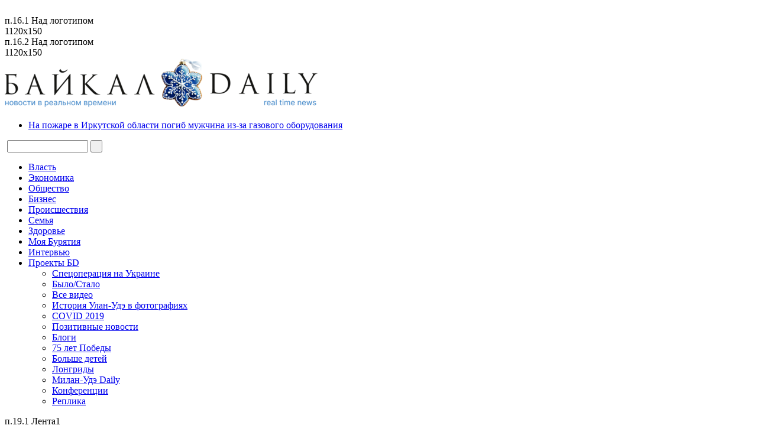

--- FILE ---
content_type: text/html; charset=windows-1251
request_url: https://www.baikal-daily.ru/news/15/449367/
body_size: 30571
content:
<!DOCTYPE html>
<html xmlns="http://www.w3.org/1999/xhtml" xml:lang="ru" lang="ru">

<head>
<title> В Бурятии прокуратура помогла вернуть 99 млн рублей долгов по зарплате  | Байкал Daily - Новости Бурятии и Улан-Удэ в реальном времени</title>
<!--[if IE]><![endif]-->
<link rel="icon" href="/favicon.ico" type="image/x-icon" />

<link rel="alternate" href="/news/rss/" type="application/rss+xml" title="Байкал Daily - Новости Бурятии в реальном времен" />
<link rel="alternate" media="only screen and (max-width: 980px)" href="https://m.baikal-daily.ru/news/15/449367/" />

<link rel="manifest" href="/sp-push-manifest.json" />

<link rel="shortcut icon" type="image/x-icon" href="/favicon.ico" />
<link rel="apple-touch-icon" href="/images/touch-icon-iphone.jpg" />
<link rel="apple-touch-icon" sizes="76x76" href="/images/touch-icon-ipad.jpg" />
<link rel="apple-touch-icon" sizes="120x120" href="/images/touch-icon-iphone-retina.jpg" />
<!--
<link rel="apple-touch-icon" sizes="60x60" href="">
<link rel="apple-touch-icon" sizes="152x152" href="">
<link rel="apple-touch-icon" sizes="180x180" href="">
<link rel="icon" type="image/png" sizes="192x192" href="">
<link rel="icon" type="image/png" sizes="512x512" href="">
-->
<link rel="mask-icon" href="" color="#999999">

<meta name="theme-color" content="#59a5d7" />
<meta name="msapplication-TileColor" content="#59a5d7" />
<!--
<meta name="msapplication-TileImage" content="144x144"/>
<meta name="msapplication-square70x70logo" content=""/>
<meta name="msapplication-square150x150logo" content=""/>
<meta name="msapplication-square310x310logo" content=""/>
<meta name="msapplication-wide310x150logo" content=""/>
-->

<meta http-equiv="content-language" content="ru" />
<meta name="viewport" content="width=device-width" />
<meta content="ie=edge, chrome=1" http-equiv="x-ua-compatible" />
<meta http-equiv="refresh" content="1800" />
<meta name="Copyright" content="Baikal-Daily.ru">

<meta name="keywords" content="в бурятии прокуратура помогла вернуть 99 млн рублей долгов по зарплате " />
<meta name="description" content="Всего в ДФО восстановлены права свыше 24 тысяч работников " />

<meta property="og:site_name" content="Байкал-Daily" />
<meta property="og:type" content="article" />
<meta property="og:locale" content="ru_RU" />
<meta property="og:title" content="В Бурятии прокуратура помогла вернуть 99 млн рублей долгов по зарплате "/>
<meta property="og:url" content="https://www.baikal-daily.ru/news/15/449367/"/>
<meta property="og:image" content="https://www.baikal-daily.ru/upload/iblock/b80/2hgisg1wijs2b3pvm2u0oh17bthydtgt/novie5_1_.jpg"/>
<meta property="og:description" content="Всего в ДФО восстановлены права свыше 24 тысяч работников" />
<meta name="description" content="Все новости Улан-Удэ, Иркутска, Бурятии и Забайкалья. Бизнес, Политика, Экономика, Общество, Происшествия, Интервью, Лонгриды, Конференции, Блоги о политической и общественной жизни в регионах." />
<meta name="keywords" content="новости улан-удэ, новости Бурятии, новости Байкал, Улан-Удэ, бурятия, Байкал дэйли, Baikal Daily, Хурал Бурятии, Новости Хурала, Новости Байкала" />
<link rel="image_src" href="https://www.baikal-daily.ru/upload/iblock/b80/2hgisg1wijs2b3pvm2u0oh17bthydtgt/novie5_1_.jpg"/>
<meta property="article:author" content="baikaldaily.ru" />
<meta property="article:publisher" content="https://www.baikal-daily.ru/" />
<meta name="telegram:channel" content="@Baikal_Daily">

<link rel="canonical" href="https://www.baikal-daily.ru/news/15/449367/" />

<script type="application/ld+json">
{
  "@context" : "http://schema.org",
  "@type" : "Organization",
  "name" : "Baikal-Daily",
  "url" : "https://www.baikal-daily.ru",
  "sameAs" : [
    "https://vk.com/baikaldaily",
  ]
}
</script>

<meta http-equiv="Content-Type" content="text/html; charset=windows-1251" />
<meta name="keywords" content="в бурятии прокуратура помогла вернуть 99 млн рублей долгов по зарплате " />
<meta name="description" content="Всего в ДФО восстановлены права свыше 24 тысяч работников " />
<script type="text/javascript" data-skip-moving="true">(function(w, d) {var v = w.frameCacheVars = {'CACHE_MODE':'HTMLCACHE','storageBlocks':[],'dynamicBlocks':[],'AUTO_UPDATE':true,'AUTO_UPDATE_TTL':'300','version':'2'};var inv = false;if (v.AUTO_UPDATE === false){if (v.AUTO_UPDATE_TTL && v.AUTO_UPDATE_TTL > 0){var lm = Date.parse(d.lastModified);if (!isNaN(lm)){var td = new Date().getTime();if ((lm + v.AUTO_UPDATE_TTL * 1000) >= td){w.frameRequestStart = false;w.preventAutoUpdate = true;return;}inv = true;}}else{w.frameRequestStart = false;w.preventAutoUpdate = true;return;}}var r = w.XMLHttpRequest ? new XMLHttpRequest() : (w.ActiveXObject ? new w.ActiveXObject("Microsoft.XMLHTTP") : null);if (!r) { return; }w.frameRequestStart = true;var m = v.CACHE_MODE; var l = w.location; var x = new Date().getTime();var q = "?bxrand=" + x + (l.search.length > 0 ? "&" + l.search.substring(1) : "");var u = l.protocol + "//" + l.host + l.pathname + q;r.open("GET", u, true);r.setRequestHeader("BX-ACTION-TYPE", "get_dynamic");r.setRequestHeader("X-Bitrix-Composite", "get_dynamic");r.setRequestHeader("BX-CACHE-MODE", m);r.setRequestHeader("BX-CACHE-BLOCKS", v.dynamicBlocks ? JSON.stringify(v.dynamicBlocks) : "");if (inv){r.setRequestHeader("BX-INVALIDATE-CACHE", "Y");}try { r.setRequestHeader("BX-REF", d.referrer || "");} catch(e) {}if (m === "APPCACHE"){r.setRequestHeader("BX-APPCACHE-PARAMS", JSON.stringify(v.PARAMS));r.setRequestHeader("BX-APPCACHE-URL", v.PAGE_URL ? v.PAGE_URL : "");}r.onreadystatechange = function() {if (r.readyState != 4) { return; }var a = r.getResponseHeader("BX-RAND");var b = w.BX && w.BX.frameCache ? w.BX.frameCache : false;if (a != x || !((r.status >= 200 && r.status < 300) || r.status === 304 || r.status === 1223 || r.status === 0)){var f = {error:true, reason:a!=x?"bad_rand":"bad_status", url:u, xhr:r, status:r.status};if (w.BX && w.BX.ready && b){BX.ready(function() {setTimeout(function(){BX.onCustomEvent("onFrameDataRequestFail", [f]);}, 0);});}w.frameRequestFail = f;return;}if (b){b.onFrameDataReceived(r.responseText);if (!w.frameUpdateInvoked){b.update(false);}w.frameUpdateInvoked = true;}else{w.frameDataString = r.responseText;}};r.send();var p = w.performance;if (p && p.addEventListener && p.getEntries && p.setResourceTimingBufferSize){var e = 'resourcetimingbufferfull';var h = function() {if (w.BX && w.BX.frameCache && w.BX.frameCache.frameDataInserted){p.removeEventListener(e, h);}else {p.setResourceTimingBufferSize(p.getEntries().length + 50);}};p.addEventListener(e, h);}})(window, document);</script>
<script type="text/javascript" data-skip-moving="true">(function(w, d, n) {var cl = "bx-core";var ht = d.documentElement;var htc = ht ? ht.className : undefined;if (htc === undefined || htc.indexOf(cl) !== -1){return;}var ua = n.userAgent;if (/(iPad;)|(iPhone;)/i.test(ua)){cl += " bx-ios";}else if (/Windows/i.test(ua)){cl += ' bx-win';}else if (/Macintosh/i.test(ua)){cl += " bx-mac";}else if (/Linux/i.test(ua) && !/Android/i.test(ua)){cl += " bx-linux";}else if (/Android/i.test(ua)){cl += " bx-android";}cl += (/(ipad|iphone|android|mobile|touch)/i.test(ua) ? " bx-touch" : " bx-no-touch");cl += w.devicePixelRatio && w.devicePixelRatio >= 2? " bx-retina": " bx-no-retina";var ieVersion = -1;if (/AppleWebKit/.test(ua)){cl += " bx-chrome";}else if (/Opera/.test(ua)){cl += " bx-opera";}else if (/Firefox/.test(ua)){cl += " bx-firefox";}ht.className = htc ? htc + " " + cl : cl;})(window, document, navigator);</script>


<link href="/bitrix/cache/css/s1/baikal_daily_v3.1/page_a112e430ad916e87daa7ade07efff5de/page_a112e430ad916e87daa7ade07efff5de_v1.css?1733067312681" type="text/css"  rel="stylesheet" />
<link href="/bitrix/cache/css/s1/baikal_daily_v3.1/template_d3dfba9776bd26508ed17e94eebba377/template_d3dfba9776bd26508ed17e94eebba377_v1.css?1741197098309870" type="text/css"  data-template-style="true" rel="stylesheet" />







<meta http-equiv="Content-Type" content="text/html; charset=windows-1251" />
</head>

<body class="non-front ">

<div id="vk_api_transport"></div>
<!--
#1#Y/Y/Y-->
<!--
-->
<div id="background"></div>

  
  <div id="page">
    
  <div id="page-wrapper">

  <div id="header-wrapper">
    <div id="top-header">
      <div id="weather pull-left">
      </div>
      <div id="icons_social" class="icons_social">
          <div class="icon sixteen-icon">&nbsp;</div>
      </div>
  </div>

<!-- Header_Top_1 --><div class="banner-space"><div class="banner-type sid_Header_Top_1 size_1120x150">п.16.1    Над логотипом&nbsp;<br>1120x150</div></div><!-- Header_Top_2 --><div class="banner-space"><div class="banner-type sid_Header_Top_2 size_1120x150">п.16.2   Над логотипом&nbsp;<br>1120x150</div></div><!-- Header_Top_3 --><!-- Header_Top_4 -->
<!-- Header_Top_50_Left_1  Header_Top_50_Right_1 --><!-- Header_Top_50_Left_2  Header_Top_50_Right_2 --><!-- Header_Top_50_Left_3  Header_Top_50_Right_3 --><!-- Header_Top_50_Left_4  Header_Top_50_Right_4 -->
  <header id="header">
        <div id="header-title">
        <a href="/">
                      <img src="/images/bgNY1.png" alt="&quot;Байкал-Daily&quot; - Новости в реальном времени" title="&quot;Байкал-Daily&quot; - Новости в реальном времени" style="height:auto;">
                  </a>
        </div>
  </header>

  <div id="sub-header">
        
 



<div id="news-of-the-hour">
<div class="news-of-the-hour-list">
<ul id="news-ticker" class="news-list">
	<li class="news-of-the-hour-item" id="bx_1211715502_512033">
		<a href="/news/20/512033/">На пожаре в Иркутской области погиб мужчина из-за газового оборудования</a>
	</li>
</ul>
</div>
</div>
    <!-- <div id="tell-a-news" class="button">Сообщить новость</div> -->
    <div id="search-block" class="search-form">
<form name="search" action="/search/" class="form-inline form-search pull-right" role="form">
<div class="input-group">
	<IFRAME	style="width:0px; height:0px; border: 0px;" src="javascript:''" name="qplSKIW_div_frame" id="qplSKIW_div_frame" ></IFRAME>

<input  size="15" 	name="q"
	id="qplSKIW"
	value=""
	class="search-suggest"
	type="text"
	autocomplete="off" />	<button name="s" type="submit" class="btn btn-search btn-xs fa fa-search">&nbsp;</button>
</div>
</form>
</div>  </div>

<div id="category-menu" class="clearfix">
<nav role="navigation">
<ul id="top-menu" class="vertical-menu">

    <li><a href="/news/19/">Власть</a></li>
    <li><a href="/news/15/">Экономика</a></li>
    <li><a href="/news/16/">Общество</a></li>
    <li><a href="/news/45/">Бизнес</a></li>
    <li><a href="/news/20/">Проиcшествия</a></li>
    <li><a href="/news/172/">Семья</a></li>
    <li><a href="/news/173/">Здоровье</a></li>
    <li><a href="/news/174/">Моя Бурятия</a></li>
    <!--
    <li><a href="/replica/">Реплика</a></li>
    i> -->
    <li><a href="/interview/">Интервью</a></li>
    <li>
      <a href="/projects/"  aria-haspopup="true">Проекты БD</a>
        <ul class="dropdown" aria-label="submenu">
          <li><a href="/projects/svo/">Cпецоперация&nbsp;на&nbsp;Украине</a></li>
          <li><a href="/projects/then-now/">Было/Стало</a></li>
          <li><a href="/video/">Все&nbsp;видео</a></li>
          <li><a href="/projects/uu-foto/">История&nbsp;Улан-Удэ&nbsp;в&nbsp;фотографиях</a></li>
          <li><a href="/projects/COVID-2019/">COVID 2019</a></li>
          <li><a href="/positive/">Позитивные&nbsp;новости</a></li>
          <li><a href="/blog/">Блоги</a></li>
          <li><a href="/projects/75-years-of-victory/">75&nbsp;лет&nbsp;Победы</a></li>
          <li><a href="/projects/support/">Больше&nbsp;детей</a></li>
          <li><a href="http://l.baikal-daily.ru/" target="_blank">Лонгриды</a></li>
          <li><a href="/projects/milan/">Милан-Удэ&nbsp;Daily</a></li>
          <li><a href="/conf/">Конференции</a></li>
          <li><a href="/replica/">Реплика</a></li>
        </ul>
    </li>

    <!---->
</ul>
</nav>
</div>
  
    

    


  </div>
  <div id="main" class="clearfix">
  <div id="page-body">
    <div id="left-side" class="page-left"> <!-- data-sticky_parent-->
        <div id="left-side-wrap"> <!-- data-sticky_column  -->
<!-- Left_0_1 --><div class="banner-space"><div class="banner-type sid_Left_0_1 size_240x125">п.19.1  Лента1&nbsp;<br>240x125</div></div><!-- Left_0_2 --><div class="banner-space"><div class="banner-type sid_Left_0_2 size_240x240">п.19.2 Лента1&nbsp;<br>240x240</div></div><!-- Left_0_3 --><div class="banner-space"><div class="banner-type sid_Left_0_3 size_240x400">п.19.3 Лента1&nbsp;<br>240x400</div></div>

<!--  -->
<!--  -->


<div class="block-title"><p>12 декабря</p></div>
<div id="news_list_left_first" class="news-list block-bg-blue test2">


<!--  -->
<!--  -->
<!--  -->
    		    
       	        
   		
	
	  	<div class="news-item news-item-512034" id="bx_3509591572_512034">
    <div class="news-date-time">15:19</div>
    <div class="news-title">

    <a href="/news/16/512034/" target="_self">В Бурятии помогли военному разведчику купить быка-производителя</a>

		
    </div>
  </div>
<!--  -->
<!--  -->
<!--  -->
    		    
       	        
   		
	
	  	<div class="news-item news-item-512046" id="bx_3509591572_512046">
    <div class="news-date-time">15:00</div>
    <div class="news-title">

    <a href="/news/16/512046/" target="_self">В Бурятии свирепствует гонконгский грипп </a>

		
    </div>
  </div>
<!--  -->
<!--  -->
<!--  -->
    		    
       	        
   		
	
	  	<div class="news-item news-item-512048" id="bx_3509591572_512048">
    <div class="news-date-time">14:48</div>
    <div class="news-title">

    <a href="/news/20/512048/" target="_self">В Иркутске пенсионерка загорелась из-за попавшего на неё раскалённого масла</a>

		
    </div>
  </div>
<!--  -->
<!--  -->
<!--  -->
    		    
       	        
   		
	
	  	<div class="news-item news-item-512045" id="bx_3509591572_512045">
    <div class="news-date-time">14:39</div>
    <div class="news-title">

    <a href="/news/16/512045/" target="_self">Буряадай толгойлогшо баригдажа бай&#1211;ан &#1198;ндэ&#1211;эн музейн байшан харуулаа</a>

		
    </div>
  </div>
<!--  -->
<!--  -->
<!--  -->
    		    
       	        
   		
	
	  	<div class="news-item news-item-512042" id="bx_3509591572_512042">
    <div class="news-date-time">14:35</div>
    <div class="news-title">

    <a href="/news/16/512042/" target="_self">В столице Бурятии с нового года начнёт дорожать «коммуналка»</a>

		
    </div>
  </div>
<!--  -->
<!--  -->
<!--  -->
    		    
       	        
   		
	
	  	<div class="news-item news-item-512044" id="bx_3509591572_512044">
    <div class="news-date-time">14:21</div>
    <div class="news-title">

    <a href="/news/16/512044/" target="_self">В Бурятии подрядчик не хотел трудоустраивать работника </a>

		
    </div>
  </div>
<!--  -->
<!--  -->
<!--  -->
    		    
       	        
   		
	
	  	<div class="news-item news-item-512050" id="bx_3509591572_512050">
    <div class="news-date-time">14:20</div>
    <div class="news-title">

    <a href="/news/16/512050/" target="_self">«Современная история»: В Улан-Удэ готовят премьеру спектакля «Ромео и Джульетта»</a>

		
    </div>
  </div>
<!--  -->
<!--  -->
<!--  -->
    		    
       	        
   		
	
	  	<div class="news-item news-item-512047" id="bx_3509591572_512047">
    <div class="news-date-time">14:14</div>
    <div class="news-title">

    <a href="/news/16/512047/" target="_self">В Бурятии открыли новый модульный спортзал </a>

		
    </div>
  </div>
<!--  -->
<!--  -->
<!--  -->
    		    
       	        
   		
	
	  	<div class="news-item news-item-511987" id="bx_3509591572_511987">
    <div class="news-date-time">14:08</div>
    <div class="news-title">

    <a href="/news/16/511987/" target="_self">В Улан-Удэ штрафанули непослушного автомобилиста</a>

		
    </div>
  </div>
<!--  -->
<!--  -->
<!--  -->
    		    
       	        
   		
	
	  	<div class="news-item news-item-512043" id="bx_3509591572_512043">
    <div class="news-date-time">14:00</div>
    <div class="news-title">

    <a href="/news/20/512043/" target="_self">Из магазинов в Улан-Удэ всё чаще воруют сыр </a>

		
    </div>
  </div>
<!--  -->
<!--  -->
<!--  -->
    		    
       	        
   		
	
	  	<div class="news-item news-item-512004" id="bx_3509591572_512004">
    <div class="news-date-time">13:54</div>
    <div class="news-title">

    <a href="/news/174/512004/" target="_self">В Бурятии лучшим студентам и аспирантам вручили республиканские стипендии </a>

		
    </div>
  </div>
<!--  -->
<!--  -->
<!--  -->
    		    
       	        
   		
	
	  	<div class="news-item news-item-511963" id="bx_3509591572_511963">
    <div class="news-date-time">13:48</div>
    <div class="news-title">

    <a href="/news/16/511963/" target="_self">Покоривший соцсети ИИ-хит уроженки Бурятии заблокировали из-за авторских прав</a>

		
    </div>
  </div>
<!--  -->
<!--  -->
<!--  -->
    		    
       	        
   		
	
	  	<div class="news-item news-item-512041" id="bx_3509591572_512041">
    <div class="news-date-time">13:42</div>
    <div class="news-title">

    <a href="/news/20/512041/" target="_self">В Улан-Удэ мужчина сломал весы из-за отсутствия в магазине алкоголя </a>

		
    </div>
  </div>
<!--  -->
<!--  -->
<!--  -->
    		    
       	        
   		
	
	  	<div class="news-item news-item-512040" id="bx_3509591572_512040">
    <div class="news-date-time">13:41</div>
    <div class="news-title">

    <a href="/news/16/512040/" target="_self">Буряадай Хориин аймагта &#1211;ургуулиин шэнэ байшан нээгдэхэ</a>

		
    </div>
  </div>
<!--  -->
<!--  -->
<!--  -->
    		    
       	        
   		
	
	  	<div class="news-item news-item-512032" id="bx_3509591572_512032">
    <div class="news-date-time">13:24</div>
    <div class="news-title">

    <a href="/news/16/512032/" target="_self">В столице Бурятии стремительно дорожают комнаты</a>

		
    </div>
  </div>
<!--  -->
<!--  -->
<!--  -->
    		    
       	        
   		
	
	  	<div class="news-item news-item-511989" id="bx_3509591572_511989">
    <div class="news-date-time">13:15</div>
    <div class="news-title">

    <a href="/news/16/511989/" target="_self">Улан-удэнцу пришлось из-за долгов делить лицевые счета на тепло</a>

		
    </div>
  </div>
<!--  -->
<!--  -->
<!--  -->
    		    
       	        
   		
	
	  	<div class="news-item news-item-512033" id="bx_3509591572_512033">
    <div class="news-date-time">13:08</div>
    <div class="news-title">

    <a href="/news/20/512033/" target="_self">На пожаре в Иркутской области погиб мужчина из-за газового оборудования</a>

		
    </div>
  </div>
<!--  -->
<!--  -->
<!--  -->
    		    
       	        
   		
	
	  	<div class="news-item news-item-512029" id="bx_3509591572_512029">
    <div class="news-date-time">13:00</div>
    <div class="news-title">

    <a href="/news/16/512029/" target="_self">Забайкалец присвоил телефон и подарил его родственнику </a>

		
    </div>
  </div>
<!--  -->
<!--  -->
<!--  -->
    		    
       	        
   		
	
	  	<div class="news-item news-item-512022" id="bx_3509591572_512022">
    <div class="news-date-time">12:25</div>
    <div class="news-title">

    <a href="/news/16/512022/" target="_self">«Потянулся, зевнул»: В Бурятии в естественной среде засняли толстенького сонного манула</a>

		
    </div>
  </div>
<!--  -->
<!--  -->
<!--  -->
    		    
       	        
   		
	
	  	<div class="news-item news-item-512013" id="bx_3509591572_512013">
    <div class="news-date-time">12:00</div>
    <div class="news-title">

    <a href="/news/16/512013/" target="_self">«Волшебное закулисье» представят в Русском драмтеатре в Улан-Удэ</a>

		
    </div>
  </div>
<!--  -->
<!--  -->
<!--  -->
    		    
       	        
   		
	
	  	<div class="news-item news-item-512030" id="bx_3509591572_512030">
    <div class="news-date-time">11:57</div>
    <div class="news-title">

    <a href="/news/16/512030/" target="_self">В школах Улан-Удэ занятия во вторую смену не отменяются</a>

		
    </div>
  </div>
<!--  -->
<!--  -->
<!--  -->
    		    
       	        
   		
	
	  	<div class="news-item news-item-512003" id="bx_3509591572_512003">
    <div class="news-date-time">11:54</div>
    <div class="news-title">

    <a href="/news/16/512003/" target="_self">Путин решил проблему жителей улан-удэнского микрорайона</a>

		
    </div>
  </div>
<!--  -->
<!--  -->
<!--  -->
    		    
       	        
   		
	
	  	<div class="news-item news-item-512005" id="bx_3509591572_512005">
    <div class="news-date-time">11:48</div>
    <div class="news-title">

    <a href="/news/16/512005/" target="_self">Большинство водителей из Бурятии покаялись в превышении скорости </a>

		
    </div>
  </div>
<!--  -->
<!--  -->
<!--  -->
    		    
       	        
   		
	
	  	<div class="news-item news-item-512026" id="bx_3509591572_512026">
    <div class="news-date-time">11:41</div>
    <div class="news-title">

    <a href="/news/16/512026/" target="_self">В Чите прокуратура проверит «ТГК-14» после аварии с отоплением</a>

		
    </div>
  </div>
<!--  -->
<!--  -->
<!--  -->
    		    
       	        
   		
	
	  	<div class="news-item news-item-511933" id="bx_3509591572_511933">
    <div class="news-date-time">11:40</div>
    <div class="news-title">

    <a href="/news/16/511933/" target="_self">Бурятию на три дня скуют лютые морозы</a>

		
    </div>
  </div>
<!--  -->
<!--  -->
<!--  -->
    		    
       	        
   		
	
	  	<div class="news-item news-item-511995" id="bx_3509591572_511995">
    <div class="news-date-time">11:34</div>
    <div class="news-title">

    <a href="/news/16/511995/" target="_self">Жители Бурятии задолжали по налогам космическую сумму</a>

		
    </div>
  </div>
<!--  -->
<!--  -->
<!--  -->
    		    
       	        
   		
	
	  	<div class="news-item news-item-512028" id="bx_3509591572_512028">
    <div class="news-date-time">11:34</div>
    <div class="news-title">

    <a href="/news/16/512028/" target="_self">В Бурятии с бизнесмена взыщут почти полмиллиона за непостроенную баню</a>

		
    </div>
  </div>
<!--  -->
<!--  -->
<!--  -->
    		    
       	        
   		
	
	  	<div class="news-item news-item-512024" id="bx_3509591572_512024">
    <div class="news-date-time">11:25</div>
    <div class="news-title">

    <a href="/news/20/512024/" target="_self">В Забайкалье жители спасли на пожаре односельчанку</a>

		
    </div>
  </div>
<!--  -->
<!--  -->
<!--  -->
    		    
       	        
   		
	
	  	<div class="news-item news-item-512015" id="bx_3509591572_512015">
    <div class="news-date-time">11:18</div>
    <div class="news-title">

    <a href="/news/16/512015/" target="_self">Работающие улан-удэнцы загадали на Новый год повышение зарплаты</a>

		
    </div>
  </div>
<!--  -->
<!--  -->
<!--  -->
    		    
       	        
   		
	
	  	<div class="news-item news-item-512031" id="bx_3509591572_512031">
    <div class="news-date-time">11:12</div>
    <div class="news-title">

    <a href="/news/16/512031/" target="_self">В Бурятии с военнослужащими провели занятия по огневой подготовке </a>

		
    </div>
  </div>
<!--  -->
<!--  -->
<!--  -->
    		    
       	        
   		
	
	  	<div class="news-item news-item-512025" id="bx_3509591572_512025">
    <div class="news-date-time">11:06</div>
    <div class="news-title">

    <a href="/news/16/512025/" target="_self">Отрубленный палец пришили 12-летнему ребёнку в Иркутске</a>

		
    </div>
  </div>
<!--  -->
<!--  -->
<!--  -->
    		    
       	        
   		
	
	  	<div class="news-item news-item-512023" id="bx_3509591572_512023">
    <div class="news-date-time">11:00</div>
    <div class="news-title">

    <a href="/news/16/512023/" target="_self">Жительница Бурятии фиктивно зарегистрировала троих мигрантов </a>

		
    </div>
  </div>
<!--  -->
<!--  -->
<!--  -->
    		    
       	        
   		
	
	  	<div class="news-item news-item-512020" id="bx_3509591572_512020">
    <div class="news-date-time">10:51</div>
    <div class="news-title">

    <a href="/news/173/512020/" target="_self">Врачи Улан-Удэ: «Курение ухудшает самочувствие и качество жизни»</a>

		
    </div>
  </div>
<!--  -->
<!--  -->
<!--  -->
    		    
       	        
   		
	
	  	<div class="news-item news-item-512017" id="bx_3509591572_512017">
    <div class="news-date-time">10:42</div>
    <div class="news-title">

    <a href="/news/16/512017/" target="_self">Житель Бурятии угнал учебный автомобиль </a>

		
    </div>
  </div>
<!--  -->
<!--  -->
<!--  -->
    		    
       	        
   		
	
	  	<div class="news-item news-item-512011" id="bx_3509591572_512011">
    <div class="news-date-time">10:31</div>
    <div class="news-title">

    <a href="/news/16/512011/" target="_self">Забайкалец стащил у постояльца хостела телефон, пока тот спал </a>

		
    </div>
  </div>
<!--  -->
<!--  -->
<!--  -->
    		    
       	        
   		
	
	  	<div class="news-item news-item-511996" id="bx_3509591572_511996">
    <div class="news-date-time">10:01</div>
    <div class="news-title">

    <a href="/news/174/511996/" target="_self">В Улан-Удэ в День Конституции России прозвучит полуденный выстрел</a>

		
    </div>
  </div>
<!--  -->
<!--  -->
<!--  -->
    		    
       	        
   		
	
	  	<div class="news-item news-item-511986" id="bx_3509591572_511986">
    <div class="news-date-time">09:55</div>
    <div class="news-title">

    <a href="/news/16/511986/" target="_self">Лудуб Очиров выступит на концерте в честь Дня Конституции в Москве </a>

		
    </div>
  </div>
<!--  -->
<!--  -->
<!--  -->
    		    
       	        
   		
	
	  	<div class="news-item news-item-511999" id="bx_3509591572_511999">
    <div class="news-date-time">09:49</div>
    <div class="news-title">

    <a href="/news/16/511999/" target="_self">В Бурятии сотрудник таможни утаил миллионный доход </a>

		
    </div>
  </div>
<!--  -->
<!--  -->
<!--  -->
    		    
       	        
   		
	
	  	<div class="news-item news-item-512009" id="bx_3509591572_512009">
    <div class="news-date-time">09:43</div>
    <div class="news-title">

    <a href="/news/20/512009/" target="_self"> В Бурятии осудили пойманного на Байкале мужчину с 25 хвостами</a>

		
    </div>
  </div>
<!--  -->
<!--  -->
<!--  -->
    		    
       	        
   		
	
	  	<div class="news-item news-item-512008" id="bx_3509591572_512008">
    <div class="news-date-time">09:42</div>
    <div class="news-title">

    <a href="/news/16/512008/" target="_self">В Улан-Удэ кое-где отключили свет</a>

		
    </div>
  </div>
<!--  -->
<!--  -->
<!--  -->
    		    
       	        
   		
	
	  	<div class="news-item news-item-512010" id="bx_3509591572_512010">
    <div class="news-date-time">09:37</div>
    <div class="news-title">

    <a href="/news/20/512010/" target="_self">В Бурятии перевернулся «Субару» </a>

		
    </div>
  </div>
<!--  -->
<!--  -->
<!--  -->
    		    
       	        
   		
	
	  	<div class="news-item news-item-512007" id="bx_3509591572_512007">
    <div class="news-date-time">09:31</div>
    <div class="news-title">

    <a href="/news/20/512007/" target="_self">В Бурятии два человека пострадали в «Ладе», врезавшейся в ограждение</a>

		
    </div>
  </div>
<!--  -->
<!--  -->
<!--  -->
    		    
       	        
   		
	
	  	<div class="news-item news-item-512001" id="bx_3509591572_512001">
    <div class="news-date-time">09:25</div>
    <div class="news-title">

    <a href="/news/20/512001/" target="_self">Знакомство с девушкой онлайн обернулось для жителя Бурятии потерей 800 тысяч рублей</a>

		
    </div>
  </div>
<!--  -->
<!--  -->
<!--  -->
    		    
       	        
   		
	
	  	<div class="news-item news-item-511998" id="bx_3509591572_511998">
    <div class="news-date-time">09:19</div>
    <div class="news-title">

    <a href="/news/174/511998/" target="_self">В Бурятии фермер построил дом своему работнику </a>

		
    </div>
  </div>
<!--  -->
<!--  -->
<!--  -->
    		    
       	        
   		
	
	  	<div class="news-item news-item-511992" id="bx_3509591572_511992">
    <div class="news-date-time">09:13</div>
    <div class="news-title">

    <a href="/news/16/511992/" target="_self">В Бурятии многодетная мать умерла, выпив самогон и несколько банок энергетика</a>

		
    </div>
  </div>
<!--  -->
<!--  -->
<!--  -->
    		    
       	        
   		
	
	  	<div class="news-item news-item-511978" id="bx_3509591572_511978">
    <div class="news-date-time">09:07</div>
    <div class="news-title">

    <a href="/news/16/511978/" target="_self">Путин присвоил полку из Забайкалья звание «гвардейский»</a>

		
    </div>
  </div>
<!--  -->
<!--  -->
<!--  -->
    		    
       	        
   		
	
	  	<div class="news-item news-item-511486" id="bx_3509591572_511486">
    <div class="news-date-time">09:01</div>
    <div class="news-title">

    <a href="/news/16/511486/" target="_self">В парке Улан-Удэ можно будет бесплатно сфотографироваться с огромным медведем</a>

		
    </div>
  </div>
<!--  -->
<!--  -->
<!--  -->
    		    
       	        
   		
	
	  	<div class="news-item news-item-511984" id="bx_3509591572_511984">
    <div class="news-date-time">09:00</div>
    <div class="news-title">

    <a href="/news/16/511984/" target="_self">В центре Улан-Удэ вновь прерывалось движение трамваев</a>

		
    </div>
  </div>
<!--  -->
<!--  -->
<!--  -->
    		    
       	        
   		
	
	  	<div class="news-item news-item-511982" id="bx_3509591572_511982">
    <div class="news-date-time">08:45</div>
    <div class="news-title">

    <a href="/news/16/511982/" target="_self">В Улан-Удэ отменили занятия в школах для младших классов</a>

		
    </div>
  </div>
<!--  -->
<!--  -->
<!--  -->
    		    
       	        
   		
	
	  	<div class="news-item news-item-511983" id="bx_3509591572_511983">
    <div class="news-date-time">08:36</div>
    <div class="news-title">

    <a href="/news/15/511983/" target="_self">Власти Бурятии вводят «бан» для фермеров, вступивших в сговор с перекупщиками</a>

		
    </div>
  </div>
<!--  -->
<!--  -->
<!--  -->
    		    
       	        
   		
	
	  	<div class="news-item news-item-511981" id="bx_3509591572_511981">
    <div class="news-date-time">08:27</div>
    <div class="news-title">

    <a href="/news/16/511981/" target="_self">В Улан-Удэ на Бограда опять отключат свет</a>

		
    </div>
  </div>
<!--  -->
<!--  -->
<!--  -->
    		    
       	        
   		
	
	  	<div class="news-item news-item-511979" id="bx_3509591572_511979">
    <div class="news-date-time">08:18</div>
    <div class="news-title">

    <a href="/news/16/511979/" target="_self">Боксёр из Бурятии вышел в финал чемпионата мира </a>

		
    </div>
  </div>
<!--  -->
<!--  -->
<!--  -->
    		    
       	        
   		
	
	  	<div class="news-item news-item-511932" id="bx_3509591572_511932">
    <div class="news-date-time">08:09</div>
    <div class="news-title">

    <a href="/news/16/511932/" target="_self">В Бурятии отберут лучшие плакаты республики</a>

		
    </div>
  </div>
<!--  -->
<!--  -->
<!--  -->
    		    
       	        
   	    	    	    	
	
	  	<div class="news-item news-item-511930" id="bx_3509591572_511930">
    <div class="news-date-time">08:00</div>
    <div class="news-title">

    <a href="/news/15/511930/" target="_self">Жителей Читы обеспечат сортированным углём</a>

		
    </div>
  </div>
<!--  -->
<!--  -->
<!--  -->
    		    
       	        
   		
	
	  	<div class="news-item news-item-511961" id="bx_3509591572_511961">
    <div class="news-date-time">06:00</div>
    <div class="news-title">

    <a href="/news/16/511961/" target="_self">В Бурятии сохранится морозная погода</a>

		
    </div>
  </div>
</div>
<!--  -->
<!--  -->

<!-- Left_1_1 --><div class="banner-space"><div class="banner-type sid_Left_1_1 size_240x125">п.20.1 Лента2&nbsp;<br>240x125</div></div><!-- Left_1_2 --><div class="banner-space"><div class="banner-type sid_Left_1_2 size_240x240">п.20.2  Лента2&nbsp;<br>240x240</div></div><!-- Left_1_3 --><div class="banner-space"><div class="banner-type sid_Left_1_3 size_240x400">п.20.3  Лента2&nbsp;<br>240x400</div></div><!-- Left_1_4 -->

<div class="block-title"><p>11 декабря</p></div>
<div id="news_list_left" class="news-list block-bg-blue">
<!--  -->
<!--  -->
			    	<div class="news-item news-item-511806" id="bx_2788634242_511806">
		<div class="news-date-time">21:21</div>
		<div class="news-title">

		<a href="/news/15/511806/">В регионы Дальнего Востока планируют привлечь 12 трлн рублей инвестиций</a>

		
		</div>
	</div>
<!--  -->
<!--  -->
			    	<div class="news-item news-item-511818" id="bx_2788634242_511818">
		<div class="news-date-time">21:20</div>
		<div class="news-title">

		<a href="/news/16/511818/">В Улан-Удэ спортивная школа празднует 70-летие</a>

		
		</div>
	</div>
<!--  -->
<!--  -->
			    	<div class="news-item news-item-511829" id="bx_2788634242_511829">
		<div class="news-date-time">21:03</div>
		<div class="news-title">

		<a href="/news/16/511829/">В Улан-Удэ прошёл антикоррупционный шахматный турнир</a>

		
		</div>
	</div>
<!--  -->
<!--  -->
			    	<div class="news-item news-item-511901" id="bx_2788634242_511901">
		<div class="news-date-time">21:00</div>
		<div class="news-title">

		<a href="/news/16/511901/">Художники Бурятии подведут итоги пятилетней работы</a>

		
		</div>
	</div>
<!--  -->
<!--  -->
			    	<div class="news-item news-item-511972" id="bx_2788634242_511972">
		<div class="news-date-time">20:56</div>
		<div class="news-title">

		<a href="/news/174/511972/">Фермеры Бурятии получили 108 баранов породы буубэй</a>

		
		</div>
	</div>
<!--  -->
<!--  -->
			    	<div class="news-item news-item-511926" id="bx_2788634242_511926">
		<div class="news-date-time">20:45</div>
		<div class="news-title">

		<a href="/news/16/511926/">Уроженку Усть-Ордынского округа поздравили со столетием</a>

		
		</div>
	</div>
<!--  -->
<!--  -->
			    	<div class="news-item news-item-511966" id="bx_2788634242_511966">
		<div class="news-date-time">20:44</div>
		<div class="news-title">

		<a href="/news/16/511966/">В Улан-Удэ исполнен самый сложный наказ избирателей 2025 года</a>

		
		</div>
	</div>
<!--  -->
<!--  -->
			    	<div class="news-item news-item-511974" id="bx_2788634242_511974">
		<div class="news-date-time">20:43</div>
		<div class="news-title">

		<a href="/news/20/511974/">В Бурятии иностранку будут судить за контрабанду крупной суммы</a>

		
		</div>
	</div>
<!--  -->
<!--  -->
			    	<div class="news-item news-item-511971" id="bx_2788634242_511971">
		<div class="news-date-time">20:38</div>
		<div class="news-title">

		<a href="/news/16/511971/">В парке Улан-Удэ готовят к открытию хоккейную коробку</a>

		
		</div>
	</div>
<!--  -->
<!--  -->
			    	<div class="news-item news-item-511976" id="bx_2788634242_511976">
		<div class="news-date-time">20:32</div>
		<div class="news-title">

		<a href="/news/174/511976/">Жителей Бурятии просят помочь с подарками для маленьких пациентов </a>

		
		</div>
	</div>
<!--  -->
<!--  -->
			    	<div class="news-item news-item-511917" id="bx_2788634242_511917">
		<div class="news-date-time">20:30</div>
		<div class="news-title">

		<a href="/news/16/511917/">В Бурятии создадут «заповедные» новогодние игрушки</a>

		
		</div>
	</div>
<!--  -->
<!--  -->
			    	<div class="news-item news-item-511875" id="bx_2788634242_511875">
		<div class="news-date-time">20:24</div>
		<div class="news-title">

		<a href="/news/16/511875/">Улан-удэнцы вновь возмущены парковкой на площади Революции</a>

		
		</div>
	</div>
<!--  -->
<!--  -->
			    	<div class="news-item news-item-511915" id="bx_2788634242_511915">
		<div class="news-date-time">20:15</div>
		<div class="news-title">

		<a href="/news/16/511915/">Женщины Бурятии обсудят сохранение традиционных духовных ценностей</a>

		
		</div>
	</div>
<!--  -->
<!--  -->
			    	<div class="news-item news-item-511844" id="bx_2788634242_511844">
		<div class="news-date-time">20:00</div>
		<div class="news-title">

		<a href="/news/16/511844/">В память об уроженце Бурятии проведут всероссийский турнир по рукопашному бою</a>

		
		</div>
	</div>
<!--  -->
<!--  -->
			    	<div class="news-item news-item-511923" id="bx_2788634242_511923">
		<div class="news-date-time">19:45</div>
		<div class="news-title">

		<a href="/news/16/511923/">В вузе Иркутска открыли мемориальную доску Аюржане Аюшиеву</a>

		
		</div>
	</div>
<!--  -->
<!--  -->
			    	<div class="news-item news-item-511911" id="bx_2788634242_511911">
		<div class="news-date-time">19:30</div>
		<div class="news-title">

		<a href="/news/16/511911/">Деятеля культуры Бурятии наградили медалью Твардовского</a>

		
		</div>
	</div>
<!--  -->
<!--  -->
			    	<div class="news-item news-item-511912" id="bx_2788634242_511912">
		<div class="news-date-time">19:15</div>
		<div class="news-title">

		<a href="/news/16/511912/">Первая двойня родилась в муниципалитете Агинского округа</a>

		
		</div>
	</div>
<!--  -->
<!--  -->
			    	<div class="news-item news-item-511914" id="bx_2788634242_511914">
		<div class="news-date-time">19:00</div>
		<div class="news-title">

		<a href="/news/19/511914/">Монголия и Россия обсудили двухстороннее сотрудничество</a>

		
		</div>
	</div>
<!--  -->
<!--  -->
			    	<div class="news-item news-item-511895" id="bx_2788634242_511895">
		<div class="news-date-time">18:45</div>
		<div class="news-title">

		<a href="/news/16/511895/">Бурятский спортсмен стал медалистом международного турнира по джиу-джитсу</a>

		
		</div>
	</div>
<!--  -->
<!--  -->
			    	<div class="news-item news-item-511906" id="bx_2788634242_511906">
		<div class="news-date-time">18:30</div>
		<div class="news-title">

		<a href="/news/172/511906/">Север Забайкалья и Чита в лидерах по числу алкогольно зависимых семей края</a>

		
		</div>
	</div>
<!--  -->
<!--  -->
			    	<div class="news-item news-item-511918" id="bx_2788634242_511918">
		<div class="news-date-time">18:15</div>
		<div class="news-title">

		<a href="/news/16/511918/">Учёные Бурятии ведут разработку низкоаллергенного мяса</a>

		
		</div>
	</div>
<!--  -->
<!--  -->
			    	<div class="news-item news-item-511899" id="bx_2788634242_511899">
		<div class="news-date-time">18:00</div>
		<div class="news-title">

		<a href="/news/16/511899/">В Бурятии выбрали лучших специалистов по туризму</a>

		
		</div>
	</div>
<!--  -->
<!--  -->
			    	<div class="news-item news-item-511964" id="bx_2788634242_511964">
		<div class="news-date-time">17:53</div>
		<div class="news-title">

		<a href="/news/16/511964/">Бойцы из Бурятии и Забайкалья восстановили осквернённый в ДНР субурган</a>

		
		</div>
	</div>
<!--  -->
<!--  -->
			    	<div class="news-item news-item-511967" id="bx_2788634242_511967">
		<div class="news-date-time">17:45</div>
		<div class="news-title">

		<a href="/news/16/511967/">В Бурятии «посветили лампой в лицо» дебоширам и алкоголикам</a>

		
		</div>
	</div>
<!--  -->
<!--  -->
			    	<div class="news-item news-item-511796" id="bx_2788634242_511796">
		<div class="news-date-time">17:39</div>
		<div class="news-title">

		<a href="/news/45/511796/">В ногу со временем: в Т2 рассказали о главных достижениях и вызовах уходящего года в Бурятии</a>

		
		</div>
	</div>
<!--  -->
<!--  -->
			    	<div class="news-item news-item-511973" id="bx_2788634242_511973">
		<div class="news-date-time">17:31</div>
		<div class="news-title">

		<a href="/news/20/511973/">Экс-начальник управления капстроительства правительства Бурятии предстанет перед судом</a>

		
		</div>
	</div>
<!--  -->
<!--  -->
			    	<div class="news-item news-item-511975" id="bx_2788634242_511975">
		<div class="news-date-time">17:25</div>
		<div class="news-title">

		<a href="/news/20/511975/">На пожаре в Ангарске спасли трёх человек</a>

		
		</div>
	</div>
<!--  -->
<!--  -->
			    	<div class="news-item news-item-511965" id="bx_2788634242_511965">
		<div class="news-date-time">17:14</div>
		<div class="news-title">

		<a href="/news/16/511965/">Жителям Бурятии посоветовали удалить с Госуслуг проданные автомобили </a>

		
		</div>
	</div>
<!--  -->
<!--  -->
			    	<div class="news-item news-item-511970" id="bx_2788634242_511970">
		<div class="news-date-time">17:02</div>
		<div class="news-title">

		<a href="/news/20/511970/">Сгоревший ТЦ в Улан-Удэ. Один из многих в жутком списке</a>

		
		</div>
	</div>
<!--  -->
<!--  -->
			    	<div class="news-item news-item-511969" id="bx_2788634242_511969">
		<div class="news-date-time">16:49</div>
		<div class="news-title">

		<a href="/news/16/511969/">В Иволгинском дацане в Бурятии проведут мощный ритуал устранения препятствий </a>

		
		</div>
	</div>
<!--  -->
<!--  -->
			    	<div class="news-item news-item-511968" id="bx_2788634242_511968">
		<div class="news-date-time">16:42</div>
		<div class="news-title">

		<a href="/news/20/511968/">На Байкале в Бурятии чуть не утонул автомобиль с людьми</a>

		
		</div>
	</div>
<!--  -->
<!--  -->
			    	<div class="news-item news-item-511959" id="bx_2788634242_511959">
		<div class="news-date-time">16:33</div>
		<div class="news-title">

		<a href="/news/16/511959/">41 борец представит Бурятию на международном турнире  </a>

		
		</div>
	</div>
<!--  -->
<!--  -->
			    	<div class="news-item news-item-511920" id="bx_2788634242_511920">
		<div class="news-date-time">16:21</div>
		<div class="news-title">

		<a href="/news/16/511920/">В Улан-Удэ арендаторы сгоревшего ТЦ подсчитывают огромные убытки</a>

		
		</div>
	</div>
<!--  -->
<!--  -->
			    	<div class="news-item news-item-511929" id="bx_2788634242_511929">
		<div class="news-date-time">16:20</div>
		<div class="news-title">

		<a href="/news/16/511929/">В улан-удэнском ТЦ без разрешения поселили экзотических зверух</a>

		
		</div>
	</div>
<!--  -->
<!--  -->
			    	<div class="news-item news-item-511894" id="bx_2788634242_511894">
		<div class="news-date-time">16:02</div>
		<div class="news-title">

		<a href="/news/16/511894/">В Бурятии сельчанина осудили за наглую кражу</a>

		
		</div>
	</div>
<!--  -->
<!--  -->
			    	<div class="news-item news-item-511941" id="bx_2788634242_511941">
		<div class="news-date-time">16:01</div>
		<div class="news-title">

		<a href="/news/16/511941/">Жителям Бурятии объяснили, как выбрать безопасную новогоднюю гирлянду</a>

		
		</div>
	</div>
<!--  -->
<!--  -->
			    	<div class="news-item news-item-511884" id="bx_2788634242_511884">
		<div class="news-date-time">15:53</div>
		<div class="news-title">

		<a href="/news/16/511884/">Вернувшийся с СВО житель Бурятии разводит породистых лошадей</a>

		
		</div>
	</div>
<!--  -->
<!--  -->
			    	<div class="news-item news-item-511944" id="bx_2788634242_511944">
		<div class="news-date-time">15:50</div>
		<div class="news-title">

		<a href="/news/20/511944/">Троих пропавших в Бурятии нашли мёртвыми</a>

		
		</div>
	</div>
<!--  -->
<!--  -->
			    	<div class="news-item news-item-511962" id="bx_2788634242_511962">
		<div class="news-date-time">15:44</div>
		<div class="news-title">

		<a href="/news/16/511962/">Сельчане в Бурятии пожаловались на магазины с «сюрпризом»</a>

		
		</div>
	</div>
<!--  -->
<!--  -->
			    	<div class="news-item news-item-511958" id="bx_2788634242_511958">
		<div class="news-date-time">15:32</div>
		<div class="news-title">

		<a href="/news/20/511958/">Из горящего дома в Иркутской области спасли пять человек</a>

		
		</div>
	</div>
<!--  -->
<!--  -->
			    	<div class="news-item news-item-511956" id="bx_2788634242_511956">
		<div class="news-date-time">15:27</div>
		<div class="news-title">

		<a href="/news/16/511956/">Улан-удэнке возместили 217 тысяч рублей за повреждённое авто </a>

		
		</div>
	</div>
<!--  -->
<!--  -->
			    	<div class="news-item news-item-511955" id="bx_2788634242_511955">
		<div class="news-date-time">15:21</div>
		<div class="news-title">

		<a href="/news/16/511955/">Почти треть улан-удэнцев при увольнении ищут себе замену</a>

		
		</div>
	</div>
<!--  -->
<!--  -->
			    	<div class="news-item news-item-511949" id="bx_2788634242_511949">
		<div class="news-date-time">15:13</div>
		<div class="news-title">

		<a href="/news/20/511949/">В Чите сгорел автомобиль</a>

		
		</div>
	</div>
<!--  -->
<!--  -->
			    	<div class="news-item news-item-511873" id="bx_2788634242_511873">
		<div class="news-date-time">15:02</div>
		<div class="news-title">

		<a href="/news/174/511873/">Педагог из Бурятии вошла в топ-30 всероссийского конкурса </a>

		
		</div>
	</div>
<!--  -->
<!--  -->
			    	<div class="news-item news-item-511953" id="bx_2788634242_511953">
		<div class="news-date-time">14:50</div>
		<div class="news-title">

		<a href="/news/20/511953/">В селе Бурятии горели гараж и котельная </a>

		
		</div>
	</div>
<!--  -->
<!--  -->
			    	<div class="news-item news-item-511951" id="bx_2788634242_511951">
		<div class="news-date-time">14:41</div>
		<div class="news-title">

		<a href="/news/16/511951/">В Чите у мужчины угнали машину, пока она прогревалась </a>

		
		</div>
	</div>
<!--  -->
<!--  -->
			    	<div class="news-item news-item-511947" id="bx_2788634242_511947">
		<div class="news-date-time">14:33</div>
		<div class="news-title">

		<a href="/news/16/511947/">Забайкалье накроют жуткие морозы</a>

		
		</div>
	</div>
<!--  -->
<!--  -->
			    	<div class="news-item news-item-511900" id="bx_2788634242_511900">
		<div class="news-date-time">14:27</div>
		<div class="news-title">

		<a href="/news/16/511900/">В Бурятии рассказали о новом способе цифрового мошенничества </a>

		
		</div>
	</div>
<!--  -->
<!--  -->
			    	<div class="news-item news-item-511868" id="bx_2788634242_511868">
		<div class="news-date-time">14:25</div>
		<div class="news-title">

		<a href="/news/16/511868/">В Улан-Удэ школьники стреляли и разбирали автомат</a>

		
		</div>
	</div>
<!--  -->
<!--  -->
			    	<div class="news-item news-item-511957" id="bx_2788634242_511957">
		<div class="news-date-time">14:15</div>
		<div class="news-title">

		<a href="/news/16/511957/">Улаан-&#1198;дэдэ СВО-до яба&#1211;ан сэрэгшэдтэ &#1211;эргээлгын т&#1199;б нээгдэхэ</a>

		
		</div>
	</div>
<!--  -->
<!--  -->
			    	<div class="news-item news-item-511942" id="bx_2788634242_511942">
		<div class="news-date-time">14:14</div>
		<div class="news-title">

		<a href="/news/20/511942/">В Иркутской области насильник и убийца получил 20 лет «строгача»</a>

		
		</div>
	</div>
<!--  -->
<!--  -->
			    	<div class="news-item news-item-511950" id="bx_2788634242_511950">
		<div class="news-date-time">14:09</div>
		<div class="news-title">

		<a href="/news/19/511950/">В Бурятии Народный Хурал потратит на себя более трети миллиарда рублей</a>

		
		</div>
	</div>
<!--  -->
<!--  -->
			    	<div class="news-item news-item-511954" id="bx_2788634242_511954">
		<div class="news-date-time">14:01</div>
		<div class="news-title">

		<a href="/news/16/511954/">Улан-Удэ вырвался в лидеры голосования за звание столицы «Тотального диктанта»</a>

		
		</div>
	</div>
<!--  -->
<!--  -->
			    	<div class="news-item news-item-511948" id="bx_2788634242_511948">
		<div class="news-date-time">13:52</div>
		<div class="news-title">

		<a href="/news/20/511948/">В селе Бурятии горело здание почты </a>

		
		</div>
	</div>
<!--  -->
<!--  -->
			    	<div class="news-item news-item-511945" id="bx_2788634242_511945">
		<div class="news-date-time">13:41</div>
		<div class="news-title">

		<a href="/news/20/511945/">В Бурятии человек погиб на пожаре</a>

		
		</div>
	</div>
<!--  -->
<!--  -->
			    	<div class="news-item news-item-511960" id="bx_2788634242_511960">
		<div class="news-date-time">13:35</div>
		<div class="news-title">

		<a href="/news/16/511960/">В Бурятии убрали памятник из-за нарушения авторских прав</a>

		
		</div>
	</div>
<!--  -->
<!--  -->
			    	<div class="news-item news-item-511946" id="bx_2788634242_511946">
		<div class="news-date-time">13:29</div>
		<div class="news-title">

		<a href="/news/20/511946/">Уголовное дело из-за сгоревшего ТЦ «Баянгол» возбудили в Улан-Удэ</a>

		
		</div>
	</div>
<!--  -->
<!--  -->
			    	<div class="news-item news-item-511940" id="bx_2788634242_511940">
		<div class="news-date-time">13:29</div>
		<div class="news-title">

		<a href="/news/16/511940/">Жительница Бурятии перевела мошенникам почти 2 млн рублей</a>

		
		</div>
	</div>
<!--  -->
<!--  -->
			    	<div class="news-item news-item-511943" id="bx_2788634242_511943">
		<div class="news-date-time">13:23</div>
		<div class="news-title">

		<a href="/news/16/511943/">В Иркутской области автоинспекторы спасли замерзающего водителя большегруза</a>

		
		</div>
	</div>
<!--  -->
<!--  -->
			    	<div class="news-item news-item-511898" id="bx_2788634242_511898">
		<div class="news-date-time">13:08</div>
		<div class="news-title">

		<a href="/news/16/511898/">Власти призвали улан-удэнцев больше гулять в скверах</a>

		
		</div>
	</div>
<!--  -->
<!--  -->
			    	<div class="news-item news-item-511936" id="bx_2788634242_511936">
		<div class="news-date-time">13:00</div>
		<div class="news-title">

		<a href="/news/16/511936/">Жительница Бурятии переплатила 42 тысячи за свет из-за путаницы со счётчиками</a>

		
		</div>
	</div>
<!--  -->
<!--  -->
			    	<div class="news-item news-item-511927" id="bx_2788634242_511927">
		<div class="news-date-time">12:00</div>
		<div class="news-title">

		<a href="/news/16/511927/">В Улан-Удэ дороги стали опасными из-за арктического холода</a>

		
		</div>
	</div>
<!--  -->
<!--  -->
			    	<div class="news-item news-item-511877" id="bx_2788634242_511877">
		<div class="news-date-time">11:53</div>
		<div class="news-title">

		<a href="/news/16/511877/">Осуждённой улан-удэнке ужесточили наказание</a>

		
		</div>
	</div>
<!--  -->
<!--  -->
			    	<div class="news-item news-item-511937" id="bx_2788634242_511937">
		<div class="news-date-time">11:47</div>
		<div class="news-title">

		<a href="/news/16/511937/">Жителям Бурятии дали советы, как выбирать новогодние деревья</a>

		
		</div>
	</div>
<!--  -->
<!--  -->
			    	<div class="news-item news-item-511934" id="bx_2788634242_511934">
		<div class="news-date-time">11:41</div>
		<div class="news-title">

		<a href="/news/173/511934/">В Бурятии студент спас товарища во время эпилептического приступа</a>

		
		</div>
	</div>
<!--  -->
<!--  -->
			    	<div class="news-item news-item-511880" id="bx_2788634242_511880">
		<div class="news-date-time">11:35</div>
		<div class="news-title">

		<a href="/news/16/511880/">Жителей района Бурятии раздосадовала отмена занятий в школах у соседей</a>

		
		</div>
	</div>
<!--  -->
<!--  -->
			    	<div class="news-item news-item-511931" id="bx_2788634242_511931">
		<div class="news-date-time">11:29</div>
		<div class="news-title">

		<a href="/news/16/511931/">Буряад Уласта «Хори-парк» гэhэн т&#1199;сэл ябуулагдаба</a>

		
		</div>
	</div>
<!--  -->
<!--  -->
			    	<div class="news-item news-item-511863" id="bx_2788634242_511863">
		<div class="news-date-time">11:22</div>
		<div class="news-title">

		<a href="/news/16/511863/">На севере Бурятии браконьеры-рецидивисты наловили омуль на 180 тысяч</a>

		
		</div>
	</div>
<!--  -->
<!--  -->
			    	<div class="news-item news-item-511902" id="bx_2788634242_511902">
		<div class="news-date-time">11:16</div>
		<div class="news-title">

		<a href="/news/16/511902/">В Бурятии сельчанку обязали гасить оформленную мошенниками кредитку </a>

		
		</div>
	</div>
<!--  -->
<!--  -->
			    	<div class="news-item news-item-511928" id="bx_2788634242_511928">
		<div class="news-date-time">11:10</div>
		<div class="news-title">

		<a href="/news/16/511928/">Житель Бурятии ограбил двух пенсионеров </a>

		
		</div>
	</div>
<!--  -->
<!--  -->
			    	<div class="news-item news-item-511905" id="bx_2788634242_511905">
		<div class="news-date-time">11:08</div>
		<div class="news-title">

		<a href="/news/20/511905/">Бывшего вице-мэра Читы осудили за должностное преступление</a>

		
		</div>
	</div>
<!--  -->
<!--  -->
			    	<div class="news-item news-item-511907" id="bx_2788634242_511907">
		<div class="news-date-time">10:57</div>
		<div class="news-title">

		<a href="/news/16/511907/">Бурятию пока минует бешенство</a>

		
		</div>
	</div>
<!--  -->
<!--  -->
			    	<div class="news-item news-item-511925" id="bx_2788634242_511925">
		<div class="news-date-time">10:34</div>
		<div class="news-title">

		<a href="/news/16/511925/">У жителя Иркутской области конфисковали авто за пьяное вождение</a>

		
		</div>
	</div>
<!--  -->
<!--  -->
			    	<div class="news-item news-item-511924" id="bx_2788634242_511924">
		<div class="news-date-time">10:25</div>
		<div class="news-title">

		<a href="/news/20/511924/">В Улан-Удэ с самолёта сняли буйного пьяного мужчину</a>

		
		</div>
	</div>
<!--  -->
<!--  -->
			    	<div class="news-item news-item-511922" id="bx_2788634242_511922">
		<div class="news-date-time">10:16</div>
		<div class="news-title">

		<a href="/news/16/511922/">В Бурятии напомнили о штрафах за незаконную рубку ёлок</a>

		
		</div>
	</div>
<!--  -->
<!--  -->
			    	<div class="news-item news-item-511921" id="bx_2788634242_511921">
		<div class="news-date-time">10:10</div>
		<div class="news-title">

		<a href="/news/16/511921/">В Тайшете заведующую медучреждения обвиняют в злоупотреблении полномочиями </a>

		
		</div>
	</div>
<!--  -->
<!--  -->
			    	<div class="news-item news-item-511919" id="bx_2788634242_511919">
		<div class="news-date-time">10:01</div>
		<div class="news-title">

		<a href="/news/20/511919/">В Улан-Удэ пьяный пациент пытался напасть на водителя скорой помощи</a>

		
		</div>
	</div>
<!--  -->
<!--  -->
			    	<div class="news-item news-item-511916" id="bx_2788634242_511916">
		<div class="news-date-time">09:55</div>
		<div class="news-title">

		<a href="/news/20/511916/">В Улан-Удэ мужчина в тапочках и майке дебоширил в трамвае </a>

		
		</div>
	</div>
<!--  -->
<!--  -->
			    	<div class="news-item news-item-511910" id="bx_2788634242_511910">
		<div class="news-date-time">09:53</div>
		<div class="news-title">

		<a href="/news/16/511910/">Сплошных рубок на Байкале не будет</a>

		
		</div>
	</div>
<!--  -->
<!--  -->
			    	<div class="news-item news-item-511897" id="bx_2788634242_511897">
		<div class="news-date-time">09:49</div>
		<div class="news-title">

		<a href="/news/16/511897/">Жительница Бурятии схлопотала условный срок за угрозу убийством и кражи</a>

		
		</div>
	</div>
<!--  -->
<!--  -->
			    	<div class="news-item news-item-511909" id="bx_2788634242_511909">
		<div class="news-date-time">09:43</div>
		<div class="news-title">

		<a href="/news/174/511909/">В театре в Улан-Удэ прошла публичная читка пьесы про СВО</a>

		
		</div>
	</div>
<!--  -->
<!--  -->
			    	<div class="news-item news-item-511879" id="bx_2788634242_511879">
		<div class="news-date-time">09:37</div>
		<div class="news-title">

		<a href="/news/16/511879/">«Улан-Удэ спортивный» подвел итоги</a>

		
		</div>
	</div>
<!--  -->
<!--  -->
			    	<div class="news-item news-item-511904" id="bx_2788634242_511904">
		<div class="news-date-time">09:31</div>
		<div class="news-title">

		<a href="/news/16/511904/">На улице Улан-Удэ отключат электричество</a>

		
		</div>
	</div>
<!--  -->
<!--  -->
			    	<div class="news-item news-item-511903" id="bx_2788634242_511903">
		<div class="news-date-time">09:30</div>
		<div class="news-title">

		<a href="/news/16/511903/">Улан-удэнец присвоил детскую банковскую карту </a>

		
		</div>
	</div>
<!--  -->
<!--  -->
			    	<div class="news-item news-item-511896" id="bx_2788634242_511896">
		<div class="news-date-time">09:25</div>
		<div class="news-title">

		<a href="/news/20/511896/">Свыше 3 млн рублей за сутки отдали мошенникам жители Бурятии </a>

		
		</div>
	</div>
<!--  -->
<!--  -->
			    	<div class="news-item news-item-511908" id="bx_2788634242_511908">
		<div class="news-date-time">09:19</div>
		<div class="news-title">

		<a href="/news/20/511908/">В Бурятии река вышла из берегов и подошла к жилым домам </a>

		
		</div>
	</div>
<!--  -->
<!--  -->
			    	<div class="news-item news-item-511887" id="bx_2788634242_511887">
		<div class="news-date-time">09:13</div>
		<div class="news-title">

		<a href="/news/16/511887/">В Улан-Удэ трамваи ходили не по графику</a>

		
		</div>
	</div>
<!--  -->
<!--  -->
			    	<div class="news-item news-item-511890" id="bx_2788634242_511890">
		<div class="news-date-time">09:07</div>
		<div class="news-title">

		<a href="/news/16/511890/">Об отмене занятий в школах Улан-Удэ будут объявлять с вечера</a>

		
		</div>
	</div>
<!--  -->
<!--  -->
			    	<div class="news-item news-item-511891" id="bx_2788634242_511891">
		<div class="news-date-time">09:01</div>
		<div class="news-title">

		<a href="/news/20/511891/">Открытое горение в ТЦ «Баянгол» в Улан-Удэ ликвидировали спустя шесть часов </a>

		
		</div>
	</div>
<!--  -->
<!--  -->
			    	<div class="news-item news-item-511889" id="bx_2788634242_511889">
		<div class="news-date-time">08:55</div>
		<div class="news-title">

		<a href="/news/16/511889/">Школьникам Улан-Удэ не удалось пропустить занятия</a>

		
		</div>
	</div>
<!--  -->
<!--  -->
			    	<div class="news-item news-item-511893" id="bx_2788634242_511893">
		<div class="news-date-time">08:36</div>
		<div class="news-title">

		<a href="/news/20/511893/">На севере Бурятии горело здание лесничества</a>

		
		</div>
	</div>
<!--  -->
<!--  -->
			    	<div class="news-item news-item-511888" id="bx_2788634242_511888">
		<div class="news-date-time">08:27</div>
		<div class="news-title">

		<a href="/news/20/511888/">В пригороде Улан-Удэ полностью сгорел дом</a>

		
		</div>
	</div>
<!--  -->
<!--  -->
			    	<div class="news-item news-item-511886" id="bx_2788634242_511886">
		<div class="news-date-time">08:18</div>
		<div class="news-title">

		<a href="/news/20/511886/">Район Бурятии на вечер остался без света</a>

		
		</div>
	</div>
<!--  -->
<!--  -->
			    	<div class="news-item news-item-511839" id="bx_2788634242_511839">
		<div class="news-date-time">08:09</div>
		<div class="news-title">

		<a href="/news/19/511839/">В Туве опять воздержатся от новогодних корпоративов </a>

		
		</div>
	</div>
<!--  -->
<!--  -->
			    	<div class="news-item news-item-511832" id="bx_2788634242_511832">
		<div class="news-date-time">08:00</div>
		<div class="news-title">

		<a href="/news/16/511832/">В Бурятии определят лучших исполнителей на фортепиано </a>

		
		</div>
	</div>
<!--  -->
<!--  -->
			    	<div class="news-item news-item-511867" id="bx_2788634242_511867">
		<div class="news-date-time">06:00</div>
		<div class="news-title">

		<a href="/news/16/511867/">По Бурятии переменная облачность</a>

		
		</div>
	</div>
</div>
<!-- Left_2_1 --><div class="banner-space"><div class="banner-type sid_Left_2_1 size_240x125">п.21.1 Лента3 &nbsp;<br>240x125</div></div><!-- Left_2_2 --><div class="banner-space"><div class="banner-type sid_Left_2_2 size_240x240">п.21.2 Лента3&nbsp;<br>240x240</div></div><!-- Left_2_3 --><div class="banner-space"><div class="banner-type sid_Left_2_3 size_240x400">п.21.3 Лента3&nbsp;<br>240x400</div></div><!-- Left_2_4 -->

<!-- Array
(
    [>DATE_ACTIVE_FROM] => 12.11.2025 00:00:00
)
 -->
<!-- </pre> -->
<div class="block-title"><p>Популярное</p></div>
<div id="news_list_left" class="news-list block-bg-blue">
		<div class="news-item" id="bx_945011489_511092">
		<div class="news-date-time">28.11</div>
		<div class="news-title">

		<a href="/news/20/511092/">Пенсионер из Братска потерял почти 2 млн при попытке купить Toyota Land Cruiser</a>

		
		</div>
	</div>
		<div class="news-item" id="bx_945011489_510911">
		<div class="news-date-time">26.11</div>
		<div class="news-title">

		<a href="/news/16/510911/">В Улан-Удэ увеличили зону блокировки мобильного интернета  </a>

		
		</div>
	</div>
		<div class="news-item" id="bx_945011489_510766">
		<div class="news-date-time">24.11</div>
		<div class="news-title">

		<a href="/news/16/510766/">Иркутскую область накроет адская погода со штормовым ветром</a>

		
		</div>
	</div>
		<div class="news-item" id="bx_945011489_510700">
		<div class="news-date-time">24.11</div>
		<div class="news-title">

		<a href="/news/16/510700/">Болезни, голод и расплата: Лама из Бурятии предсказал непростой и страшный для всего мира год</a>

		
		</div>
	</div>
		<div class="news-item" id="bx_945011489_510883">
		<div class="news-date-time">26.11</div>
		<div class="news-title">

		<a href="/news/16/510883/">В Бурятии начались серьёзные проблемы с мобильным интернетом</a>

		
		</div>
	</div>
		<div class="news-item" id="bx_945011489_511441">
		<div class="news-date-time">04.12</div>
		<div class="news-title">

		<a href="/news/16/511441/">Бурятию в декабре накроет аномальное тепло</a>

		
		</div>
	</div>
		<div class="news-item" id="bx_945011489_511079">
		<div class="news-date-time">28.11</div>
		<div class="news-title">

		<a href="/news/16/511079/">«Где-то там в подвале хранился»: На Верхней Берёзовке в Улан-Удэ утонул Lamborghini</a>

		
		</div>
	</div>
		<div class="news-item" id="bx_945011489_511083">
		<div class="news-date-time">28.11</div>
		<div class="news-title">

		<a href="/news/16/511083/">Декабрь в Бурятии начнётся с жутких морозов</a>

		
		</div>
	</div>
		<div class="news-item" id="bx_945011489_511333">
		<div class="news-date-time">03.12</div>
		<div class="news-title">

		<a href="/news/20/511333/">СМИ узнали подробности шокирующего преступления беглой пенсионерки из Бурятии</a>

		
		</div>
	</div>
		<div class="news-item" id="bx_945011489_510275">
		<div class="news-date-time">17.11</div>
		<div class="news-title">

		<a href="/news/16/510275/">Золотые медалистки из Бурятии могут сесть на 10 лет за пособничество мошенникам</a>

		
		</div>
	</div>
</div>

<!-- Left_3_1 --><div class="banner-space"><div class="banner-type sid_Left_3_1 size_240x125">п.21.1 Популярное&nbsp;<br>240x125</div></div><!-- Left_3_2 --><div class="banner-space"><div class="banner-type sid_Left_3_2 size_240x240">п.21.2 Популярное&nbsp;<br>240x240</div></div><!-- Left_3_3 --><div class="banner-space"><div class="banner-type sid_Left_3_3 size_240x400">п.21.3 Популярное&nbsp;<br>240x400</div></div><!-- Left_3_4 -->
        </div>
    </div>

    <div id="center" class="page-center page-path-news">
<div id="page-center-wrap">
  

<article id="news-detail" class="news-detail" itemscope="" itemtype="http://schema.org/NewsArticle">

<div itemprop="publisher" itemscope="" itemtype="https://schema.org/Organization">
<meta itemprop="name" content="Байкал Daily">
<div itemprop="logo" itemscope="" itemtype="https://schema.org/ImageObject">
<meta itemprop="url" content="https://www.baikal-daily.ru/bitrix/templates/baikal_daily_v2_wide/images/logo-footer.png">
<meta itemprop="width" content="208">
<meta itemprop="height" content="60">
</div>
<link itemprop="sameAs" href="https://www.baikal-daily.ru">
</div>
<meta itemprop="mainEntityOfPage" content="https://www.baikal-daily.ru/news/15/449367/">

    <h1 itemprop="headline">В Бурятии прокуратура помогла вернуть 99 млн рублей долгов по зарплате </h1>

  
                              
          <div class="news-picture">
          <figure>
            <meta itemprop="representativeOfPage" content="true">
            <meta itemprop="url" content="https://www.baikal-daily.ru/upload/iblock/b80/2hgisg1wijs2b3pvm2u0oh17bthydtgt/novie5_1_.jpg">
            <meta itemprop="width" content="598">
            <meta itemprop="height" content="353">
          	<img class="preview_picture" border="0" src="/upload/iblock/b80/2hgisg1wijs2b3pvm2u0oh17bthydtgt/novie5_1_.jpg" alt="В Бурятии прокуратура помогла вернуть 99 млн рублей долгов по зарплате "  title="В Бурятии прокуратура помогла вернуть 99 млн рублей долгов по зарплате " itemprop="associatedMedia image" />
          </figure>
      </div>
        
  <div class="pub-info">
      <span class="news-section"><a href="/news/15/">Экономика,</a></span>&nbsp;
        <span class="news-date-time"><time datetime="Thu, 19 Jan 2023 09:43:19 +0800" itemprop="datePublished">19.01.2023 09:43</time></span>
      <span class="photo-info">Фото:<span class="photo-author">Baikal-daily.ru</span></span>
    </div>
    <div class="news-text" itemprop="articleBody" >
        <!--  <strong>Всего в ДФО восстановлены права свыше 24 тысяч работников </strong>
      <br><br>-->
    
          <b>Всего в ДФО восстановлены права свыше 24 тысяч работников</b>
<br />

<br />
Органы прокуратуры на Дальнем Востоке принимают меры к защите прав граждан на своевременную оплату труда, сообщает управление Генпрокуратуры РФ по ДФО. 
<br />

<br />
Благодаря сотрудникам прокуратуры в Дальневосточном федеральном округе восстановлены права свыше 24 тысяч граждан. По мерам прокурорского реагирования погашена задолженность по оплате труда в размере 1 млрд. 909 млн руб. Из них:
<br />

<br />
476 млн руб. – в Амурской области, 
<br />
366 млн руб. – в Сахалинской области, 
<br />
353 млн руб. – в Хабаровском крае, 
<br />
293 млн руб. – в Республике Саха (Якутия), 
<br />
135,6 млн руб. – в Забайкальском крае, 
<br />
98,6 млн руб. – в Республике Бурятия, 
<br />
69 млн руб. – в Приморском крае, 
<br />
44 млн руб. – в Магаданской области, 
<br />
35,2 млн руб. – в Камчатском крае, 
<br />
16,3 млн руб. – в Еврейской автономной области, 
<br />
2,7 млн руб. – в Чукотском автономном округе.
<br />

<br />
Сложная ситуация в сфере оплаты труда сохраняется в двух регионах округа, где сформировано 62 % (243 млн. руб. из 391 млн. руб.) от общей суммы задолженности: Хабаровский край – 131 млн. руб. и Приморский край – 111 млн. руб. 
<br />

<br />
Снижение уровня задолженности по оплате труда произошло во всех регионах округа, за исключением Сахалинской области (+15,9 млн. руб.) и Еврейской автономной области (+1,8 млн. руб.).
<br />

<br />
За нарушение сроков выплаты заработной платы к административной и дисциплинарной ответственности привлечено почти 3 тысячи работодателей и иных виновных должностных лиц. Возбуждено и расследуется 71 уголовное дело.
<br />

<br />
        <div class="news-erid-big">
            </div>
  </div>

        <div class="news-tags">
              <a href="/tags/?tags=прокуратура">прокуратура</a>
              <a href="/tags/?tags= долги по зарплате"> долги по зарплате</a>
        </div>
  
  
      
    
<!--  -->
<div class="news-detail-share">
    <noindex>
        </noindex>
</div>

<br>
<div id="comments">
<div id="comments-data" class="block-data">
<div class="text-center comments-note">
Уважаемые читатели, все комментарии можно оставлять в социальных сетях, сделав репост публикации на личные страницы. Сбор и хранение персональных данных на данном сайте не осуществляется.
</div>
</div>
</div>




<div class="block-title width100"><h3>Читают сейчас</h3></div>
<div id="current_itmes" class="news-list">
	<div class="news-item" id="bx_1330940855_512046">
		<div class="news-title">
			<a href="/news/16/512046/">В Бурятии свирепствует гонконгский грипп </a>
		</div>
	</div>
	<div class="news-item" id="bx_1330940855_512048">
		<div class="news-title">
			<a href="/news/20/512048/">В Иркутске пенсионерка загорелась из-за попавшего на неё раскалённого масла</a>
		</div>
	</div>
	<div class="news-item" id="bx_1330940855_512045">
		<div class="news-title">
			<a href="/news/16/512045/">Буряадай толгойлогшо баригдажа бай&#1211;ан &#1198;ндэ&#1211;эн музейн байшан харуулаа</a>
		</div>
	</div>
	<div class="news-item" id="bx_1330940855_512042">
		<div class="news-title">
			<a href="/news/16/512042/">В столице Бурятии с нового года начнёт дорожать «коммуналка»</a>
		</div>
	</div>
	<div class="news-item" id="bx_1330940855_512044">
		<div class="news-title">
			<a href="/news/16/512044/">В Бурятии подрядчик не хотел трудоустраивать работника </a>
		</div>
	</div>
</div>



    
<div id="front_news_main_center" class="news-list">
<!--  -->
    
  <div class="news-item" id="bx_2545934131_511983">
    <div class="news-title">
      
      <a href="/news/15/511983/">Власти Бурятии вводят «бан» для фермеров, вступивших в сговор с перекупщиками</a>

    </div>

          <a href="/news/15/511983/">
                          <img class="shadow rounded-3" src="/upload/resize_cache/iblock/1ca/beo3qjyjkgaplsjgxtwken6hv61bx1u3/255_165_2/photo_2024_06_27_11_22_11-_2_.jpg" alt="Власти Бурятии вводят «бан» для фермеров, вступивших в сговор с перекупщиками" title="Власти Бурятии вводят «бан» для фермеров, вступивших в сговор с перекупщиками"  width="255" style="float:left" />
    </a>
    
    <div class="pub-info"><span class="news-section"><a href="/news/15/">Экономика,</a></span>&nbsp;<span class="news-date-time">12.12.2025</span></div>

    <div class="news-preview-text">Эта мера за обман с передачей места на ярмарках</div>

      </div>

    
    
  <div class="news-item" id="bx_2545934131_511930">
    <div class="news-title">
      
      <a href="/news/15/511930/">Жителей Читы обеспечат сортированным углём</a>

    </div>

          <a href="/news/15/511930/">
                          <img class="shadow rounded-3" src="/upload/resize_cache/iblock/e8b/8mgx78hklm8tq9tlgweye7xjz40704d0/255_165_2/photo_2023_12_13_17_33_151.jpg" alt="Жителей Читы обеспечат сортированным углём" title="Жителей Читы обеспечат сортированным углём"  width="255" style="float:left" />
    </a>
    
    <div class="pub-info"><span class="news-section"><a href="/news/15/">Экономика,</a></span>&nbsp;<span class="news-date-time">12.12.2025</span></div>

    <div class="news-preview-text">Продукцию выпустит новый резидент ТОР «Забайкалье»</div>

      </div>

    
                                                                
  <div class="news-item" id="bx_2545934131_511806">
    <div class="news-title">
      
      <a href="/news/15/511806/">В регионы Дальнего Востока планируют привлечь 12 трлн рублей инвестиций</a>

    </div>

          <a href="/news/15/511806/">
                          <img class="shadow rounded-3" src="/upload/resize_cache/iblock/cf1/hqplvr2ogaqe4pro2c6d48h0uxx8b4hr/255_165_2/photo_2025_03_31_19_54_11.jpg" alt="В регионы Дальнего Востока планируют привлечь 12 трлн рублей инвестиций" title="В регионы Дальнего Востока планируют привлечь 12 трлн рублей инвестиций"  width="255" style="float:left" />
    </a>
    
    <div class="pub-info"><span class="news-section"><a href="/news/15/">Экономика,</a></span>&nbsp;<span class="news-date-time">11.12.2025</span></div>

    <div class="news-preview-text">Бурятия в списке регионов</div>

      </div>

    
    
  <div class="news-item" id="bx_2545934131_511780">
    <div class="news-title">
      
      <a href="/news/15/511780/">В Бурятии в 2025 году уменьшился объём инвестиций</a>

    </div>

          <a href="/news/15/511780/">
                          <img class="shadow rounded-3" src="/upload/resize_cache/iblock/ad9/vujoibl3lq8a1pmtdqlbcd4yw63vd9mc/255_165_2/photo_2025_11_13_12_12_22.jpg" alt="В Бурятии в 2025 году уменьшился объём инвестиций" title="В Бурятии в 2025 году уменьшился объём инвестиций"  width="255" style="float:left" />
    </a>
    
    <div class="pub-info"><span class="news-section"><a href="/news/15/">Экономика,</a></span>&nbsp;<span class="news-date-time">09.12.2025</span></div>

    <div class="news-preview-text"><p>
	 По сравнению с январём-сентябрём 2024 года
</p></div>

      </div>

    
    
  <div class="news-item" id="bx_2545934131_511735">
    <div class="news-title">
      
      <a href="/news/15/511735/">В Бурятии восстановили права вдовы участника СВО</a>

    </div>

          <a href="/news/15/511735/">
                          <img class="shadow rounded-3" src="/upload/resize_cache/iblock/e35/6stp5vvffzpo6k41gzlw47lah0chvgz3/255_165_2/132827_1_.jpg" alt="В Бурятии восстановили права вдовы участника СВО" title="В Бурятии восстановили права вдовы участника СВО"  width="255" style="float:left" />
    </a>
    
    <div class="pub-info"><span class="news-section"><a href="/news/15/">Экономика,</a></span>&nbsp;<span class="news-date-time">09.12.2025</span></div>

    <div class="news-preview-text"><p>
	 Работали чиновники двух республик
</p></div>

      </div>

    
                                                                
  <div class="news-item" id="bx_2545934131_511656">
    <div class="news-title">
      
      <a href="/news/15/511656/">Средняя предлагаемая зарплата в Бурятии оказалась самой низкой на Дальнем Востоке</a>

    </div>

          <a href="/news/15/511656/">
                          <img class="shadow rounded-3" src="/upload/resize_cache/iblock/0a2/34vc2cotyz72xyq5y1pyuxic53uuax0x/255_165_2/photo_2023_11_03_14_33_01.jpg" alt="Средняя предлагаемая зарплата в Бурятии оказалась самой низкой на Дальнем Востоке" title="Средняя предлагаемая зарплата в Бурятии оказалась самой низкой на Дальнем Востоке"  width="255" style="float:left" />
    </a>
    
    <div class="pub-info"><span class="news-section"><a href="/news/15/">Экономика,</a></span>&nbsp;<span class="news-date-time">08.12.2025</span></div>

    <div class="news-preview-text">Однако большинству жителей республики о такой остаётся только мечтать</div>

      </div>

    
    
  <div class="news-item" id="bx_2545934131_511653">
    <div class="news-title">
      
      <a href="/news/15/511653/">Жизнь в Бурятии дорожает</a>

    </div>

          <a href="/news/15/511653/">
                          <img class="shadow rounded-3" src="/upload/resize_cache/iblock/6bd/dozretuxjhsx1oxmfkygsy30jmyk5qqh/255_165_2/tseny.jpg" alt="Жизнь в Бурятии дорожает" title="Жизнь в Бурятии дорожает"  width="255" style="float:left" />
    </a>
    
    <div class="pub-info"><span class="news-section"><a href="/news/15/">Экономика,</a></span>&nbsp;<span class="news-date-time">08.12.2025</span></div>

    <div class="news-preview-text">Цены на продукты и услуги в республике продолжают расти</div>

      </div>

    
    
  <div class="news-item" id="bx_2545934131_511617">
    <div class="news-title">
      
      <a href="/news/15/511617/">ОЭЗ на Байкале вошла в число лидеров по инвестиционной привлекательности</a>

    </div>

          <a href="/news/15/511617/">
                          <img class="shadow rounded-3" src="/upload/resize_cache/iblock/38b/47qafh2y0ljshnec9xtbw3i3fp9o7k7f/255_165_2/111.jpg" alt="ОЭЗ на Байкале вошла в число лидеров по инвестиционной привлекательности" title="ОЭЗ на Байкале вошла в число лидеров по инвестиционной привлекательности"  width="255" style="float:left" />
    </a>
    
    <div class="pub-info"><span class="news-section"><a href="/news/15/">Экономика,</a></span>&nbsp;<span class="news-date-time">08.12.2025</span></div>

    <div class="news-preview-text">Зона в Байкальске стала второй в национальном рейтинге</div>

      </div>

    
                                                                
  <div class="news-item" id="bx_2545934131_511647">
    <div class="news-title">
      
      <a href="/news/15/511647/">В Бурятии «застыла» безработица</a>

    </div>

          <a href="/news/15/511647/">
                          <img class="shadow rounded-3" src="/upload/resize_cache/iblock/5cd/v5ruuwb3aaojgf56q84w1aqj08uy85sa/255_165_2/rab.jpg" alt="В Бурятии «застыла» безработица" title="В Бурятии «застыла» безработица"  width="255" style="float:left" />
    </a>
    
    <div class="pub-info"><span class="news-section"><a href="/news/15/">Экономика,</a></span>&nbsp;<span class="news-date-time">08.12.2025</span></div>

    <div class="news-preview-text">За месяц её уровень в республике практически не изменился</div>

      </div>

    
    
  <div class="news-item" id="bx_2545934131_511639">
    <div class="news-title">
      
      <a href="/news/15/511639/">«Затишье перед бурей»: Экс-министр экономики Бурятии посоветовала не радоваться дешёвому доллару</a>

    </div>

          <a href="/news/15/511639/">
                          <img class="shadow rounded-3" src="/upload/resize_cache/iblock/99d/928lmchem5187f9snxnefn3njon4q5d3/255_165_2/photo_2024_12_03_13_18_31.jpg" alt="«Затишье перед бурей»: Экс-министр экономики Бурятии посоветовала не радоваться дешёвому доллару" title="«Затишье перед бурей»: Экс-министр экономики Бурятии посоветовала не радоваться дешёвому доллару"  width="255" style="float:left" />
    </a>
    
    <div class="pub-info"><span class="news-section"><a href="/news/15/">Экономика,</a></span>&nbsp;<span class="news-date-time">08.12.2025</span></div>

    <div class="news-preview-text">Она призвала не тратить в панике все сбережения на валюту</div>

      </div>

    
    
  <div class="news-item" id="bx_2545934131_511575">
    <div class="news-title">
      
      <a href="/news/15/511575/">Из Бурятии в Китай экспортировали 1,5 тысячи тонн рапсового жмыха </a>

    </div>

          <a href="/news/15/511575/">
                          <img class="shadow rounded-3" src="/upload/resize_cache/iblock/a0f/imlrvtof7helzygllm46d362w0s5jdg2/255_165_2/photo_2023_06_20_18_32_45_3_1_.jpg" alt="Из Бурятии в Китай экспортировали 1,5 тысячи тонн рапсового жмыха " title="Из Бурятии в Китай экспортировали 1,5 тысячи тонн рапсового жмыха "  width="255" style="float:left" />
    </a>
    
    <div class="pub-info"><span class="news-section"><a href="/news/15/">Экономика,</a></span>&nbsp;<span class="news-date-time">05.12.2025</span></div>

    <div class="news-preview-text">Кормовой продукт прошёл фитосанитарную проверку </div>

      </div>

    
                                                                
  <div class="news-item" id="bx_2545934131_511523">
    <div class="news-title">
      
      <a href="/news/15/511523/">Бурятии возместят затраты на тушение лесных пожаров</a>

    </div>

          <a href="/news/15/511523/">
                          <img class="shadow rounded-3" src="/upload/resize_cache/iblock/dac/3wlp5p1svgcp5sjsqroizlgbnsh1j0du/255_165_2/104001-_1_.jpg" alt="Бурятии возместят затраты на тушение лесных пожаров" title="Бурятии возместят затраты на тушение лесных пожаров"  width="255" style="float:left" />
    </a>
    
    <div class="pub-info"><span class="news-section"><a href="/news/15/">Экономика,</a></span>&nbsp;<span class="news-date-time">05.12.2025</span></div>

    <div class="news-preview-text">Затраты на борьбу с пожарами превысили запланированные</div>

      </div>

    
    
  <div class="news-item" id="bx_2545934131_511434">
    <div class="news-title">
      
      <a href="/news/15/511434/">«Кому жить хорошо»: В Бурятии назвали самые высокооплачиваемые отрасли</a>

    </div>

          <a href="/news/15/511434/">
                          <img class="shadow rounded-3" src="/upload/resize_cache/iblock/ca2/tdd0h0gnkuj6xjpmjhd6azfzyfdl5r8w/255_165_2/OYSYEjwiLUDQJmvKiveogk0n7JRy1OG6Lwi1fzPxZ7trqx9IF5jfL4BXqhTSNO4A_emGvIgHI_3yDBRl2F2jZwRP.jpg" alt="«Кому жить хорошо»: В Бурятии назвали самые высокооплачиваемые отрасли" title="«Кому жить хорошо»: В Бурятии назвали самые высокооплачиваемые отрасли"  width="255" style="float:left" />
    </a>
    
    <div class="pub-info"><span class="news-section"><a href="/news/15/">Экономика,</a></span>&nbsp;<span class="news-date-time">04.12.2025</span></div>

    <div class="news-preview-text">Стало известно, кто в республике получает по сто с лишним тысяч в месяц</div>

      </div>

    
    
  <div class="news-item" id="bx_2545934131_511437">
    <div class="news-title">
      
      <a href="/news/15/511437/">В Бурятии стало известно, сколько предприятий несут убытки</a>

    </div>

          <a href="/news/15/511437/">
                          <img class="shadow rounded-3" src="/upload/resize_cache/iblock/55d/r5l6e475u2d5fbm1prffy1l2wjwaebwo/255_165_2/4UjZZ2NdEZbXEEY0OJK3mvqF07FfsRrnR6g4OZuzHa4J9tkrylFtwnP_yFadW5kjislZ7zneEwQq2n92jbk22bNK.jpg" alt="В Бурятии стало известно, сколько предприятий несут убытки" title="В Бурятии стало известно, сколько предприятий несут убытки"  width="255" style="float:left" />
    </a>
    
    <div class="pub-info"><span class="news-section"><a href="/news/15/">Экономика,</a></span>&nbsp;<span class="news-date-time">04.12.2025</span></div>

    <div class="news-preview-text">За девять месяцев они потеряли более 19 миллиардов</div>

      </div>

    
                                                                
  <div class="news-item" id="bx_2545934131_511321">
    <div class="news-title">
      
      <a href="/news/15/511321/">Монголия и Россия договорились о реализации 72 проектов</a>

    </div>

          <a href="/news/15/511321/">
                          <img class="shadow rounded-3" src="/upload/resize_cache/iblock/a53/2h1c23l1hwlv4ehrd1docx3bial7q9hx/255_165_2/DSC08772.jpg" alt="Монголия и Россия договорились о реализации 72 проектов" title="Монголия и Россия договорились о реализации 72 проектов"  width="255" style="float:left" />
    </a>
    
    <div class="pub-info"><span class="news-section"><a href="/news/15/">Экономика,</a></span>&nbsp;<span class="news-date-time">03.12.2025</span></div>

    <div class="news-preview-text">Участие в форуме регионов принимала и делегация Бурятии</div>

      </div>

    
</div>

  

</article>


    </div>
    </div>
    <div id="right-side" class="page-right"> <!-- data-sticky_parent -->
        <div id="right-side-wrap" > <!-- data-sticky_column -->

<!-- Right_0_1 --><div class="banner-space"><div class="banner-type sid_Right_0_1 size_240x125">п.22.1  Раздел1 &nbsp;<br>240x125</div></div><!-- Right_0_2 --><div class="banner-space"><div class="banner-type sid_Right_0_2 size_240x240">п.22.2 Раздел1&nbsp;<br>240x240</div></div><!-- Right_0_3 --><div class="banner-space"><div class="banner-type sid_Right_0_3 size_240x400">п.22.3 Раздел1&nbsp;<br>240x400</div></div><!-- Right_0_4 --><div class="banner-space"><div class="banner-type sid_Right_0_4 size_240x125">п.22.4  Раздел1 &nbsp;<br>240x125</div></div>
<div id="front_positive" class="news-list">
<div class="block-title"><p><a href="/positive/" title="Позитивные новости на Байкал-Daily">Позитив</a></p></div>
  <div class="news-item1" id="bx_2113480781_512034">

          <a href="/news/16/512034/">
                        <img class="preview_picture shadow rounded-3e" src="/upload/resize_cache/iblock/6ab/4d2odcfya5dcigdnx4pnia3lo7jkszls/240_155_2/118.jpg" alt="В Бурятии помогли военному разведчику купить быка-производителя" title="В Бурятии помогли военному разведчику купить быка-производителя" style="float:left" />
    </a>
    
    <div class="news-title">

      <a href="/news/16/512034/">В Бурятии помогли военному разведчику купить быка-производителя</a>

    </div>

    <div class="news-preview-text"></div>

  </div>
</div>

<!-- Right_1_1 --><div class="banner-space"><div class="banner-type sid_Right_1_1 size_240x125">п.23.1  Раздел2&nbsp;<br>240x125</div></div><!-- Right_1_2 --><div class="banner-space"><div class="banner-type sid_Right_1_2 size_240x240">п.23.2  Раздел2&nbsp;<br>240x240</div></div><!-- Right_1_3 --><div class="banner-space"><div class="banner-type sid_Right_1_3 size_240x400">п.23.3  Раздел2&nbsp;<br>240x400</div></div><!-- Right_1_4 -->
<div class="block-title"><p><a href="/projects/" title="Проекты Байкал-Daily">Проекты Байкал-Daily</a></p></div>
<div id="projects" class="news-list block-bg-blue">
  <div class="news-item">
   <a href="/projects/family/">
    <img class="preview_picture shadow rounded-3e" src="/upload/projects/220x110/family.jpg" alt="Семья" title="Семья">
   </a>
  </div>
  <br><br>
  <div class="news-item">
   <a href="/news/173/">
    <img class="preview_picture shadow rounded-3e" src="/upload/projects/220x110/health.jpg" alt="Здоровье" title="Здоровье">
   </a>
  </div>
  <br><br>
  <div class="news-item">
   <a href="/news/174/">
    <img class="preview_picture shadow rounded-3e" src="/upload/projects/220x110/mybur.jpg" alt="Моя Бурятия" title="Моя Бурятия">
   </a>
  </div>
  <br><br>
</div>

<!-- Right_2_1 --><div class="banner-space"><div class="banner-type sid_Right_2_1 size_240x125">п.24.1  Раздел3&nbsp;<br>240x125</div></div><!-- Right_2_2 --><div class="banner-space"><div class="banner-type sid_Right_2_2 size_240x240">п.24.2   Раздел3&nbsp;<br>240x240</div></div><!-- Right_2_3 --><div class="banner-space"><div class="banner-type sid_Right_2_3 size_240x400">п.24.3  Раздел3&nbsp;<br>240x400</div></div><!-- Right_2_4 -->


<div id="front_blog" class="news-list block-bg-blue">
<div class="block-title"><p><a href="/blog/">Блоги</a></p></div>
<div id="carouselBlogVertical" class="carousel slide carousel-vertical" data-interval="false">

<div class="carousel-inner">
            
		            <div class="carousel-item active" id="long-bx_2545934131_511060"><div class="row">
        
        <div class="col">
        <div class="news-preview-image">
        <a href="/blog/85/511060/">
        <img class="preview_picture shadow rounded-3e" src="/upload/resize_cache/iblock/2cd/220_155_2/222.jpg" alt="Дискуссия о возрождении ссылки как вида уголовного наказания" title="Дискуссия о возрождении ссылки как вида уголовного наказания" width="220" height="155" />
        </a>
        <div class="scroll-blogs-blogger news-preview-text text-right"><a href="/blog/85/">Александра Мяханова</a></div>
        <a href="/blog/85/511060/"><div class="news-title">Дискуссия о возрождении ссылки как вида уголовного наказания</div></a>
        </div>

        </div>

        
                                
		
        <div class="col">
        <div class="news-preview-image">
        <a href="/blog/74/507567/">
        <img class="preview_picture shadow rounded-3e" src="/upload/resize_cache/iblock/ce9/220_155_2/tarasenko_1024x768.jpg" alt="Ну и где эта Черепаха?" title="Ну и где эта Черепаха?" width="220" height="155" />
        </a>
        <div class="scroll-blogs-blogger news-preview-text text-right"><a href="/blog/74/">Сергей Тарасенко</a></div>
        <a href="/blog/74/507567/"><div class="news-title">Ну и где эта Черепаха?</div></a>
        </div>

        </div>

        
                                
		
        <div class="col">
        <div class="news-preview-image">
        <a href="/blog/85/504919/">
        <img class="preview_picture shadow rounded-3e" src="/upload/resize_cache/iblock/2cd/220_155_2/222.jpg" alt="Криминолог Ю.Антонян: В каких семьях нет маньяков, проституток и бродяг" title="Криминолог Ю.Антонян: В каких семьях нет маньяков, проституток и бродяг" width="220" height="155" />
        </a>
        <div class="scroll-blogs-blogger news-preview-text text-right"><a href="/blog/85/">Александра Мяханова</a></div>
        <a href="/blog/85/504919/"><div class="news-title">Криминолог Ю.Антонян: В каких семьях нет маньяков, проституток и бродяг</div></a>
        </div>

        </div>

                    </div></div>
        
                                
		            <div class="carousel-item" id="long-bx_2545934131_503713"><div class="row">
        
        <div class="col">
        <div class="news-preview-image">
        <a href="/blog/74/503713/">
        <img class="preview_picture shadow rounded-3e" src="/upload/resize_cache/iblock/ce9/220_155_2/tarasenko_1024x768.jpg" alt="Дюны Баргузинской долины" title="Дюны Баргузинской долины" width="220" height="155" />
        </a>
        <div class="scroll-blogs-blogger news-preview-text text-right"><a href="/blog/74/">Сергей Тарасенко</a></div>
        <a href="/blog/74/503713/"><div class="news-title">Дюны Баргузинской долины</div></a>
        </div>

        </div>

        
                                
		
        <div class="col">
        <div class="news-preview-image">
        <a href="/blog/85/501344/">
        <img class="preview_picture shadow rounded-3e" src="/upload/resize_cache/iblock/2cd/220_155_2/222.jpg" alt="9 мая в женской колонии (ИК-7). Как это видят студенты юрфака " title="9 мая в женской колонии (ИК-7). Как это видят студенты юрфака " width="220" height="155" />
        </a>
        <div class="scroll-blogs-blogger news-preview-text text-right"><a href="/blog/85/">Александра Мяханова</a></div>
        <a href="/blog/85/501344/"><div class="news-title">9 мая в женской колонии (ИК-7). Как это видят студенты юрфака </div></a>
        </div>

        </div>

        
                                
		
        <div class="col">
        <div class="news-preview-image">
        <a href="/blog/85/496845/">
        <img class="preview_picture shadow rounded-3e" src="/upload/resize_cache/iblock/2cd/220_155_2/222.jpg" alt="Мэрия VS ГИБДД. Кто виноват в полётах машин на ул. Терешковой" title="Мэрия VS ГИБДД. Кто виноват в полётах машин на ул. Терешковой" width="220" height="155" />
        </a>
        <div class="scroll-blogs-blogger news-preview-text text-right"><a href="/blog/85/">Александра Мяханова</a></div>
        <a href="/blog/85/496845/"><div class="news-title">Мэрия VS ГИБДД. Кто виноват в полётах машин на ул. Терешковой</div></a>
        </div>

        </div>

                    </div></div>
        
                                
		            <div class="carousel-item" id="long-bx_2545934131_493537"><div class="row">
        
        <div class="col">
        <div class="news-preview-image">
        <a href="/blog/74/493537/">
        <img class="preview_picture shadow rounded-3e" src="/upload/resize_cache/iblock/ce9/220_155_2/tarasenko_1024x768.jpg" alt="Было – стало: как менялся Улан-Удэ в 2024 году" title="Было – стало: как менялся Улан-Удэ в 2024 году" width="220" height="155" />
        </a>
        <div class="scroll-blogs-blogger news-preview-text text-right"><a href="/blog/74/">Сергей Тарасенко</a></div>
        <a href="/blog/74/493537/"><div class="news-title">Было – стало: как менялся Улан-Удэ в 2024 году</div></a>
        </div>

        </div>

        
                    
</div>
</div>
</div><!--<div class="carousel-inner"> -->

<a class="left carousel-control" href="#carouselBlogVertical" role="button" data-slide="prev">
<i class="fa fa-chevron-up fa-lg text-muted"></i> <span class="sr-only">Назад</span>
</a>
<a class="right carousel-control" href="#carouselBlogVertical" role="button" data-slide="next">
<i class="fa fa-chevron-down fa-lg text-muted"></i> <span class="sr-only">Вперед</span>
</a>

</div>
</div>

<!-- Right_3_1 --><div class="banner-space"><div class="banner-type sid_Right_3_1 size_240x125">п.25.1 Раздел4&nbsp;<br>240x125</div></div><!-- Right_3_2 --><div class="banner-space"><div class="banner-type sid_Right_3_2 size_240x240
">п.25.2 Раздел4&nbsp;<br>240x240
</div></div><!-- Right_3_3 --><div class="banner-space"><div class="banner-type sid_Right_3_3 size_240x400">п.25.3 Раздел4&nbsp;<br>240x400</div></div><!-- Right_3_4 -->
<!-- Right_4_1 --><div class="banner-space"><div class="banner-type sid_Right_4_1 size_240x125">п.26.1 Раздел5&nbsp;<br>240x125</div></div><!-- Right_4_2 --><div class="banner-space"><div class="banner-type sid_Right_4_2 size_240x240">п.26.2 Раздел5&nbsp;<br>240x240</div></div><!-- Right_4_3 --><div class="banner-space"><div class="banner-type sid_Right_4_3 size_240x400">п.26.3 Раздел5&nbsp;<br>240x400</div></div><!-- Right_4_4 -->

<!-- Right_5_1 --><div class="banner-space"><div class="banner-type sid_Right_5_1 size_240x125">п.26.1 Раздел6  &nbsp;<br>240x125</div></div><!-- Right_5_2 --><div class="banner-space"><div class="banner-type sid_Right_5_2 size_240x240">п.26.2 Раздел6  &nbsp;<br>240x240</div></div><!-- Right_5_3 --><div class="banner-space"><div class="banner-type sid_Right_5_3 size_240x400">п.26.3 Раздел6  &nbsp;<br>240x400</div></div><!-- Right_5_4 -->
<div id="archive" class="news-list calendar-item no-border" style="display:none;">
<div class="block-title calendar-item" style="display:none;"><p><a href="/news/arch/" title="Архив новостей">Архив новостей</a></p></div>

<div id="calendar">
  <div class="month block-bg-blue"><div class="nav-arrows go-prev">&lsaquo;</div><div class="month-now"></div><div class="nav-arrows go-next">&rsaquo;</div></div>
  <div class="days">
  <div class="day">Пн</div>
  <div class="day">Вт</div>
  <div class="day">Ср</div>
  <div class="day">Чт</div>
  <div class="day">Пт</div>
  <div class="day day-6">Сб</div>
  <div class="day day-7">Вс</div>
  </div>
  <div class="dates">
  </div>
</div>
</div>





    </div>
        </div>
</div>
</div>
<div id="footer-wrapper" class="clearfix">
<div id="footer">
    <div class="bottom-one">
        
<div> <a href="/" > <img src="/images/logo-footer.png" alt="&quot;Байкал-Daily&quot; - Новости в реальном времени" title="&quot;Байкал-Daily&quot; - Новости в реальном времени" border="0" width="208" height="60"  /> </a> </div>


<br />
 <strong> Baikal-daily.ru
  <br />
 Новости в реальном времени </strong>
<br />
 2009-2025 © &quot;Байкал-Daily&quot;
<br />
 Учредитель: ООО &quot;БАЙКАЛ ДЕЙЛИ&quot;
<br />
 E-mail редакции: <a class="hide-email" href="#" >Электронная почта</a>    
<div>
  <div> Тел./факс редакции: +7 (3012) 296-226   
    <br />
   Адрес редакции: 670000, г. Улан-Удэ,  
    <br />
    ул. Борсоева, 13, офис 4    
    <br />
   Главный редактор: С.Б. Инкеева</div>
 </div>
    </div>

    <div class="bottom-two">
                      <p>
Все права защищены.
<br />
Полная или частичная публикация материалов
<br />
ИА &laquo;Байкал-Daily&raquo; разрешена только с письменного разрешения редакции.
<br />
При цитировании материалов прямая активная ссылка на www.baikal-daily.ru обязательна.
<br />
Настоящий ресурс содержит материалы 18+
<br />
Курение вредит вашему здоровью
<br />
Свидетельство о регистрации СМИ Эл No.ФС77-58633 от 14.07.2014 г. выдано Федеральной службой по надзору в сфере связи, информационных технологий и массовых коммуникаций (Роскомнадзор).
</p>
        <div id="icons_social_footer" class="icons_social">
            <a id="vk_open_footer" href="http://vk.com/baikaldaily" target="_blank" title="Наша страница на ВКонтакте"><i class="fa fa-vk"></i></a>
            <a id="telegram_open" href="https://t.me/Baikal_Daily" target="_blank" title="Наш канал в Telegram"><i class="fa fa-telegram"></i></a>
            <a id="zen_open" href="https://zen.yandex.ru/baikal-daily.ru" target="_blank" title="Яндекс Дзен"><i class="fa fa-zen"></i></a>
            <a id="ok_open" href="https://ok.ru/baikaldaily" target="_blank" title="Ok.ru"><i class="fa fa-odnoklassniki" aria-hidden="true"></i></a>
            <a id="rss_open_footer" href="/news/rss.xml" title="Подписаться на RSS"><i class="fa fa-rss"></i></a>
        </div>

        <ul id="footer-menu" class="menu">
<!--                    <li><a href="/about/" title="О редакции">О редакции</a></li>-->
            <li><a href="/contacts/" title="Контакты">Контакты</a></li>
            <li><a href="/policy/" title="Политика">Политика</a></li>
            <li><a href="/contacts/price/" title="Запрос прайса">Запрос прайса</a></li>
            <li><a href="/counters/" title="Статистика посещения сайта">Статистика</a></li>
            <li><a href="/apps/unsubscribe/" title="Отписаться от оповещений">Отписаться от оповещений</a></li>
        </ul>

        <div id="bx-composite-banner"></div>
    </div>
</div>
</div>

</div>
</div>

<div class="snowflakes" aria-hidden="true">
<div class="snowflake">
&#10052;
</div>
<div class="snowflake">
&#10052;
</div>
<div class="snowflake">
&#10052;
</div>
<div class="snowflake">
&#10052;
</div>
<div class="snowflake">
&#10052;
</div>
<div class="snowflake">
&#10052;
</div>
</div>

<div id="toTop" class="scroll-top" title="Наверх">^</div>

<div id="bdModalCookie" style="display:none;">
<div class="container">
<div class="">
<h3>Мы ценим вашу конфиденциальность</h3>
</div>
<div class="">
Используя наш сайт, вы принимаете условия, согласно которым мы используем cookie-файлы для анализа данных и создания контента (в том числе рекламного) и даёте согласие на обработку файлов cookie и пользовательских, персональных данных.
</div>
</div>
<div class="container">
<div class="row row-cols-2">
<div class="col col-xs-2">
<!-- <button class="btn btn-secondary cookie-not-accept" onclick="handleCookieChoice('rejected')">Не согласен</button> -->
</div>
<div class="col col-xs-2 text-right">
<button class="btn btn-primary cookie-accept" onclick="handleCookieChoice('accepted')">Согласен</button>
</div>
</div>
</div>
<<!-- 149.126.221.44 -->
</div>

<div id="bdModalImageZoom" style="display:none;" class="modal fade">
<div class="modal-dialog text-white">
<div class="modal-content text-center">
  <div class="modal-header">
      <h5 class="modal-title"></h5>
      <button type="button" class="close" data-dismiss="modal" aria-hidden="true">&times;</button>
  </div>

    <div class="modal-body">
      <img id="ImageZoom">
    </div>
</div>
</div>
/div>

<!-- $#$# none-->
<!--LiveInternet counter--><!--/LiveInternet-->


<!--LiveInternet logo--><a href="http://www.liveinternet.ru/click"
target="_blank"><img src="//counter.yadro.ru/logo?27.2"
title="LiveInternet: показано количество просмотров и посетителей"
alt="" border="0" width="1" height="1"/></a><!--/LiveInternet-->

<!-- Rating@Mail.ru counter -->
<noscript><div style="position:absolute;left:-10000px;">
<img src="//top-fwz1.mail.ru/counter?id=1769085;js=na" style="border:0;" height="1" width="1" alt="тЕКФЙОЗ@Mail.ru" />
</div></noscript>
<!-- //Rating@Mail.ru counter width="1" height="1"-->

<!-- Yandex.Metrika counter -->  <noscript><div><img src="https://mc.yandex.ru/watch/24434168" style="position:absolute; left:-9999px;" alt="" /></div></noscript> <!-- /Yandex.Metrika counter -->

<!-- Top100 (Kraken) Counter -->
<noscript>
<img src="//counter.rambler.ru/top100.cnt?pid=4427766" alt="Топ-100" />
</noscript>
<!-- END Top100 (Kraken) Counter -->

<!-- 8FyedDCVVT5xsCfURZR -->
<script type="text/javascript">
//<![CDATA[
blockFotoramaData = true;
//]]>
</script>








<script>if(!window.BX)window.BX={};if(!window.BX.message)window.BX.message=function(mess){if(typeof mess==='object'){for(let i in mess) {BX.message[i]=mess[i];} return true;}};</script>
<script>(window.BX||top.BX).message({'JS_CORE_LOADING':'Загрузка...','JS_CORE_NO_DATA':'- Нет данных -','JS_CORE_WINDOW_CLOSE':'Закрыть','JS_CORE_WINDOW_EXPAND':'Развернуть','JS_CORE_WINDOW_NARROW':'Свернуть в окно','JS_CORE_WINDOW_SAVE':'Сохранить','JS_CORE_WINDOW_CANCEL':'Отменить','JS_CORE_WINDOW_CONTINUE':'Продолжить','JS_CORE_H':'ч','JS_CORE_M':'м','JS_CORE_S':'с','JSADM_AI_HIDE_EXTRA':'Скрыть лишние','JSADM_AI_ALL_NOTIF':'Показать все','JSADM_AUTH_REQ':'Требуется авторизация!','JS_CORE_WINDOW_AUTH':'Войти','JS_CORE_IMAGE_FULL':'Полный размер'});</script><script src="/bitrix/js/main/core/core.js?1706459739494198"></script><script>BX.Runtime.registerExtension({'name':'main.core','namespace':'BX','loaded':true});</script>
<script>BX.setJSList(['/bitrix/js/main/core/core_ajax.js','/bitrix/js/main/core/core_promise.js','/bitrix/js/main/polyfill/promise/js/promise.js','/bitrix/js/main/loadext/loadext.js','/bitrix/js/main/loadext/extension.js','/bitrix/js/main/polyfill/promise/js/promise.js','/bitrix/js/main/polyfill/find/js/find.js','/bitrix/js/main/polyfill/includes/js/includes.js','/bitrix/js/main/polyfill/matches/js/matches.js','/bitrix/js/ui/polyfill/closest/js/closest.js','/bitrix/js/main/polyfill/fill/main.polyfill.fill.js','/bitrix/js/main/polyfill/find/js/find.js','/bitrix/js/main/polyfill/matches/js/matches.js','/bitrix/js/main/polyfill/core/dist/polyfill.bundle.js','/bitrix/js/main/core/core.js','/bitrix/js/main/polyfill/intersectionobserver/js/intersectionobserver.js','/bitrix/js/main/lazyload/dist/lazyload.bundle.js','/bitrix/js/main/polyfill/core/dist/polyfill.bundle.js','/bitrix/js/main/parambag/dist/parambag.bundle.js']);
</script>
<script>BX.Runtime.registerExtension({'name':'ui.dexie','namespace':'BX.Dexie3','loaded':true});</script>
<script>BX.Runtime.registerExtension({'name':'ls','namespace':'window','loaded':true});</script>
<script>BX.Runtime.registerExtension({'name':'fx','namespace':'window','loaded':true});</script>
<script>BX.Runtime.registerExtension({'name':'fc','namespace':'window','loaded':true});</script>
<script>(window.BX||top.BX).message({'LANGUAGE_ID':'ru','FORMAT_DATE':'DD.MM.YYYY','FORMAT_DATETIME':'DD.MM.YYYY HH:MI:SS','COOKIE_PREFIX':'BITRIX_SM','SERVER_TZ_OFFSET':'28800','UTF_MODE':'N','SITE_ID':'s1','SITE_DIR':'/'});</script><script  src="/bitrix/cache/js/s1/baikal_daily_v3.1/kernel_main/kernel_main_v1.js?1733067297234403"></script>
<script src="/bitrix/js/ui/dexie/dist/dexie3.bundle.js?1701280435187520"></script>
<script src="/bitrix/js/main/core/core_ls.js?151709791510430"></script>
<script src="/bitrix/js/main/core/core_frame_cache.js?170645973717037"></script>
<script>BX.setJSList(['/bitrix/js/main/core/core_fx.js','/bitrix/js/main/session.js','/bitrix/js/main/pageobject/pageobject.js','/bitrix/js/main/core/core_window.js','/bitrix/js/main/date/main.date.js','/bitrix/js/main/core/core_date.js','/bitrix/js/main/utils.js','/bitrix/templates/baikal_daily_v3.1/components/bitrix/main.share/.default/script.js','/assets/js/jquery-1.11.1.min.js','/assets/bootstrap4/js/bootstrap.min.js','/assets/js/jquery.cookie.js','/assets/js/jquery.hc-sticky.min.js','/assets/fotorama/fotorama.js','/assets/video-js/video.js','/assets/video-js/plugins/youtube.js','/assets/js/jquery.ticker.js','/bitrix/templates/baikal_daily_v3.1/components/bitrix/search.suggest.input/.default/script.js']);</script>
<script>BX.setCSSList(['/bitrix/templates/baikal_daily_v3.1/components/bitrix/main.share/.default/style.css','/assets/bootstrap4/css/bootstrap.min.css','/assets/font-awesome/css/font-awesome.css','/assets/fotorama/fotorama.css','/assets/video-js/video-js.css','/bitrix/templates/baikal_daily_v3.1/.styles.css','/bitrix/templates/baikal_daily_v3.1/components/bitrix/search.suggest.input/.default/style.css','/bitrix/templates/baikal_daily_v3.1/styles.css']);</script>


<script  src="/bitrix/cache/js/s1/baikal_daily_v3.1/template_24868fb1d96b621e174676619eb736db/template_24868fb1d96b621e174676619eb736db_v1.js?1733067297455425"></script>
<script  src="/bitrix/cache/js/s1/baikal_daily_v3.1/page_7223ffcf8eb85bb096606d73c0983f1d/page_7223ffcf8eb85bb096606d73c0983f1d_v1.js?17330673121017"></script>
<script type="text/javascript">var _ba = _ba || []; _ba.push(["aid", "9e54a577d7b54a6016b769deb79784e8"]); _ba.push(["host", "www.baikal-daily.ru"]); (function() {var ba = document.createElement("script"); ba.type = "text/javascript"; ba.async = true;ba.src = (document.location.protocol == "https:" ? "https://" : "http://") + "bitrix.info/ba.js";var s = document.getElementsByTagName("script")[0];s.parentNode.insertBefore(ba, s);})();</script>


<script type="text/javascript">
  window.vkAsyncInit = function() {
    VK.init({apiId: 2650044, onlyWidgets: true });

      VK.Widgets.Like("vk_like", {type: "button", height: 24});
  
  };

  setTimeout(function() {
    var el = document.createElement("script");
    el.type = "text/javascript";
    el.src = "https://vk.com/js/api/openapi.js?154";
    el.async = true;
    document.getElementById("vk_api_transport").appendChild(el);
  }, 0);
</script>
<script type="text/javascript">
//jQuery(document).ready( function($) {
BX.ready(function(){
  $('#news-ticker').ticker({controls: false, titleText: 'Новость часа:', displayType: 'reveal'});
});
</script><script>
	BX.ready(function(){
		var input = BX("qplSKIW");
		if (input)
			new JsSuggest(input, '');
	});
</script>
<script type="text/javascript">
	BX.ready(function(){
		$('.news-item-449367').fadeIn(1000, function() {
		   $('.news-item-449367').addClass('current');
		});
	});
  </script><script>
var monthList = ["Январь","Февраль","Март","Апрель","Май","Июнь","Июль","Август","Сентябрь","Октябрь","Ноябрь","Декабрь"];
var curDate = new Date();
var curDay = curDate.getDate();
var curMonth = curDate.getMonth();
var curYear = curDate.getFullYear();
var selectedDate = new Date(curYear,curMonth,curDay).getTime();
var nowMonth = curDate.getMonth();
var nowYear = curDate.getFullYear();

jQuery(document).ready(function () {
  DrawMonth(curDay, curMonth, curYear, '.dates');
  $('.nav-arrows').click(function() {
    if($( this ).hasClass('go-prev')) {
      if (curMonth == 0) {
        curMonth = 11;
        curYear--;
      } else {
        curMonth--;
      }
    } else if ($( this ).hasClass('go-next') && (curMonth < nowMonth || curYear < nowYear)) {
      if (curMonth == 11) {
        curMonth = 0;
        curYear++;
      } else {
        curMonth++;
      }
    }
    DrawMonth(0, curMonth, curYear, '.dates');
  });
  $('.calendar-item').show();
});
var DrawMonth = function(dateIn, monthIn, yearIn, areaSelector) {
  $('.month-now').html(monthList[monthIn]+' '+yearIn);
  var drawDate = new Date(yearIn,monthIn,1);
  var firstDay = drawDate.getDay();
  firstDay = (firstDay==0)? 7 : firstDay;
  var daysInMonth = new Date(yearIn, monthIn+1, 0).getDate();
  var weeksInMonth = Math.ceil(((firstDay-1)+daysInMonth)/7);
  var printDate = 1;
  var iDays = 1;
  var todayDate = new Date().getTime();
  var isClickable = '';
  $(areaSelector).removeClass (function (index, className) {
    return (className.match (/(^|\s)weeks-\S+/g) || []).join(' ');
  });
  $(areaSelector).addClass('weeks-'+weeksInMonth);
  $(areaSelector).html('');
  while (iDays < firstDay) {
    $(areaSelector).append( '<div class="date day-'+iDays+'">&nbsp;</div>');
    iDays++;
  }
  while (printDate <= daysInMonth){
    var tmpDate = new Date(yearIn,monthIn,printDate).getTime();
    var isCurDate = (tmpDate == selectedDate) ? ' current-date ' : '';
    if (tmpDate >= todayDate) {
      $(areaSelector).append( '<div class="date day-'+iDays+' '+isCurDate+'">'+printDate+'</div>');
    } else {
      var nextYear = yearIn;
      if (printDate < daysInMonth) {
        var nextDate =  printDate+1;
        var nextMonth = monthIn+1;
      } else {
        var nextDate =  1;
        if (monthIn+1<12) {
          var nextMonth = monthIn+2;
        } else {
          var nextMonth = 1;
          var nextYear = yearIn+1;
        }
      }

      var openURL = '/news/arch/';
      openURL = openURL+'?ARCHIVE_DATE_ACTIVE_FROM_1='+printDate+'.'+(monthIn+1)+'.'+yearIn;
      openURL = openURL+'&ARCHIVE_DATE_ACTIVE_FROM_2='+nextDate+'.'+(nextMonth)+'.'+nextYear;
      openURL = openURL+'&set_filter=Y';
      $(areaSelector).append( '<div class="date date-clickable day-'+iDays+' '+isCurDate+'"><a href="'+openURL+'">'+printDate+'</a></div>');
    }
    printDate++;
    iDays = (iDays == 7) ? 1 : iDays+1;
  }
  while (iDays <= 7 && iDays > 1) {
    $(areaSelector).append( '<div class="date day-'+iDays+'">&nbsp;</div>');
    iDays++;
  }
}
</script>
<script>

var ActiveFrame = null;
var ActiveTab = null;
var PopUpActive = false;

// Initialize banner when page loads
//window.onload = initializeCookieBanner;

jQuery(document).ready(function () {
$('.banner-click a').click(function(event) {
var banner_id = $(this).closest('.banner-click').data('banner-id');
$.post( "/ajax/rk/", { banner_id: banner_id } );
return true;
})

$('.news-text img.imageZoomable').click(function(event) {
$('#ImageZoom').attr("src",this.src);
$('#ImageZoom').attr("alt",this.alt);
$('#bdModalImageZoom .modal-title').html(this.alt);
$('#bdModalImageZoom').modal('show');
if ($(this).hasClass('imageFit')) {
$('#ImageZoom').addClass('imageFit');
}
});
$('#bdModalImageZoom').on('hidden.bs.modal', function (e) {
$('#ImageZoom').removeAttr("src");
$('#ImageZoom').removeAttr("alt");
$('#ImageZoom').removeClass('imageFit');
$('#bdModalImageZoom .modal-title').html("");
})
/*
if (areCookiesEnabled())  {
if (getCookie('bdCookieAcepted') == null) {
//setTimeout( function() { if (!PopUpActive) {PopUpActive = true; $('#bdModalCookie').show().animate({height:120},200); } }, 1000);
}
}
*/
/*
$(".cookie-not-accept").click(function(event) {
event.preventDefault();
$('#bdModalCookie').hide();
setCookie("cookieConsent", 'rejected', 180); // 6 months = ~180 days
return false;
$(".cookie-accept").click(function(event) {
event.preventDefault();
$('#bdModalCookie').hide();
setCookie("cookieConsent", 'accepted', 180); // 6 months = ~180 days
return false;
});
*/
initializeCookieBanner();

});

// Cookie functions
function setCookie(name, value, days) {
const date = new Date();
date.setTime(date.getTime() + (days * 24 * 60 * 60 * 1000));
const expires = "expires=" + date.toUTCString();
document.cookie = name + "=" + value + ";" + expires + ";path=/";
}

function getCookie(name) {
const cookieName = name + "=";
const decodedCookie = decodeURIComponent(document.cookie);
const cookies = decodedCookie.split(';');
for(let i = 0; i < cookies.length; i++) {
let cookie = cookies[i];
while (cookie.charAt(0) === ' ') {
    cookie = cookie.substring(1);
}
if (cookie.indexOf(cookieName) === 0) {
    return cookie.substring(cookieName.length, cookie.length);
}
}
return "";
}
function initializeCookieBanner() {
//alert(1);
var cookieAccept = getCookie("cookieAccept");
console.log(cookieAccept);
if (cookieAccept == '') {
setTimeout( function() { if (!PopUpActive) {PopUpActive = true; $('#bdModalCookie').show().animate({height:180},200); } }, 1000);
}
}
function handleCookieChoice(choice) {
$('#bdModalCookie').hide();
setCookie("cookieAccept", choice, 180); // 6 months = ~180 days
// document.getElementById("cookieAccept").style.display = "none";

// Add your tracking code here if accepted
if (choice === 'accepted') {
// Initialize tracking cookies/scripts
}
}
/*
function setCookie(key, value, expire_days) {
var expires = new Date();
expires.setTime(expires.getTime() + (expire_days * 24 * 60 * 60 * 1000));
document.cookie = key + '=' + value + ';expires=' + expires.toUTCString();
}

function getCookie(key) {
var keyValue = document.cookie.match('(^|;) ?' + key + '=([^;]*)(;|$)');
return keyValue ? keyValue[2] : null;
}
*/
function areCookiesEnabled() {
var cookieEnabled = navigator.cookieEnabled;
if (cookieEnabled === false) { return false; }
if (!document.cookie && (cookieEnabled === null || /*@cc_on!@*/false)) {
if (!document.cookie) {
    return false;
}  else {
    document.cookie = "bdtestcookie=; expires=" + new Date(0).toUTCString();
}
}
if (getCookie('bdtestcookie') == null) {
return false;
}
return true;
}

function getSelectionHtml() {
var html = "";
if (typeof window.getSelection != "undefined") {
var sel = window.getSelection();
if (sel.rangeCount) {
    var container = document.createElement("div");
    for (var i = 0, len = sel.rangeCount; i < len; ++i) {
        container.appendChild(sel.getRangeAt(i).cloneContents());
    }
    html = container.innerHTML;
}
} else if (typeof document.selection != "undefined") {
if (document.selection.type == "Text") {
    html = document.selection.createRange().htmlText;
}
}
return html;
}

function getSelectionText() {
var text = "";
if (window.getSelection) {
text = window.getSelection().toString();
} else if (document.selection && document.selection.type != "Control") {
text = document.selection.createRange().text;
}
return text;
}
function showTime() {
var tmN = new Date();
var dH  = ''+tmN.getHours();dH=dH.length<2?'0'+dH:dH;
var dM  = ''+tmN.getMinutes();dM=dM.length<2?'0'+dM:dM;
var dS  = ''+tmN.getSeconds();dS=dS.length<2?'0'+dS:dS;
var clock_time = ' '+dH+':'+dM+':'+dS;
$('#clock').html(clock_time);
}

function ResizeBanners() {
var PageWidth = $('#page-wrapper').width();
var PageCenterWidth = $('#page-center-wrap').width();
//console.log(PageWidth);console.log(PageCenterWidth);
$('#center .banner.flex').find('div').width(PageCenterWidth);
$('#center .banner.flex').find('object').attr('width',PageCenterWidth);
$('#center .banner.flex').find('embed').attr('width',PageCenterWidth);
$('#header-wrapper .banner.flex').find('div').width(PageWidth);
$('#header-wrapper .banner.flex').find('object').attr('width',PageWidth);
$('#header-wrapper .banner.flex').find('embed').attr('width',PageWidth);
$('#header-wrapper .banner.flex.width-50').find('div').width(PageWidth/2);
$('#header-wrapper .banner.flex.width-50').find('object').attr('width',PageWidth/2);
$('#header-wrapper .banner.flex.width-50').find('embed').attr('width',PageWidth/2);

}
var shiftTriggered = false;
var qTriggered = false;
var sTriggered = false;

jQuery(document).ready(function () {
$(document).keydown(function( event ) {
//console.log(event.keyCode);
if (event.keyCode == 16 || event.keyCode == 81 || event.keyCode == 83) {
if (event.keyCode == 16) {
shiftTriggered = true;
}
if (event.keyCode == 81) {
qTriggered = true;
sTriggered = false;
}
if (event.keyCode == 83) {
sTriggered = true;
qTriggered = false;
}
if (shiftTriggered && qTriggered && $('.banner-space').is(":visible")) {
//console.log('Shift+Q');
$('.banner-space').toggle();
}
if (shiftTriggered && sTriggered && !$('.banner-space').is(":visible")) {
//console.log('Shift+S');
$('.banner-space').toggle();
}
} else {
shiftTriggered = false;
sTriggered = false;
}
});
//var IsMobile = jQuery.browser.mobile;

setInterval('showTime()', 1000);

ResizeBanners();

var e = "info";
var t = "baikal-daily";
var n = ".ru";
var r = e + '@' + t + n;
$('.hide-email').attr('href','mailto:' + r).html(r);

$(window).scroll(function() {
if($(this).scrollTop() != 0) {
$('#toTop').fadeIn();
} else {
$('#toTop').fadeOut();
}
});

$('.scroll-top').click(function() {
$('body,html').animate({scrollTop:0},800);
});

$('.set-cookie-show-full').click(function(e) {
$.cookie("SHOW_FULL", 0, { expires : 30, domain  : '.baikal-daily.ru'});
});


//$('#page').snowfall({deviceorientation : true, round : true, minSize: 1, maxSize:10,  flakeCount : 20, maxSpeed : 2});
});

BX.ready(function(){
$('#news-ticker').ticker({controls: false, titleText: 'пїЅпїЅпїЅпїЅпїЅпїЅпїЅ пїЅпїЅпїЅпїЅ:', displayType: 'reveal'});
//$('#right-side').hcSticky();
//$('#left-side').hcSticky();
//  $('#center').hcSticky();
});
</script>
<script type="text/javascript"><!--
new Image().src = "//counter.yadro.ru/hit?r"+
escape(document.referrer)+((typeof(screen)=="undefined")?"":
";s"+screen.width+"*"+screen.height+"*"+(screen.colorDepth?
screen.colorDepth:screen.pixelDepth))+";u"+escape(document.URL)+
";"+Math.random();//--></script><script type="text/javascript">
var _tmr = window._tmr || (window._tmr = []);
_tmr.push({id: "1769085", type: "pageView", start: (new Date()).getTime()});
(function (d, w, id) {
if (d.getElementById(id)) return;
var ts = d.createElement("script"); ts.type = "text/javascript"; ts.async = true; ts.id = id;
ts.src = (d.location.protocol == "https:" ? "https:" : "http:") + "//top-fwz1.mail.ru/js/code.js";
var f = function () {var s = d.getElementsByTagName("script")[0]; s.parentNode.insertBefore(ts, s);};
if (w.opera == "[object Opera]") { d.addEventListener("DOMContentLoaded", f, false); } else { f(); }
})(document, window, "topmailru-code");
</script><script type="text/javascript" > (function(m,e,t,r,i,k,a){m[i]=m[i]||function(){(m[i].a=m[i].a||[]).push(arguments)}; m[i].l=1*new Date();k=e.createElement(t),a=e.getElementsByTagName(t)[0],k.async=1,k.src=r,a.parentNode.insertBefore(k,a)}) (window, document, "script", "https://mc.yandex.ru/metrika/tag.js", "ym"); ym(24434168, "init", { clickmap:true, trackLinks:true, accurateTrackBounce:true }); </script><script>
(function (w, d, c) {
(w[c] = w[c] || []).push(function() {
var options = {
    project: 4427766,
};
try {
    w.top100Counter = new top100(options);
} catch(e) { }
});
var n = d.getElementsByTagName("script")[0],
s = d.createElement("script"),
f = function () { n.parentNode.insertBefore(s, n); };
s.type = "text/javascript";
s.async = true;
s.src =
(d.location.protocol == "https:" ? "https:" : "http:") +
"//st.top100.ru/top100/top100.js";

if (w.opera == "[object Opera]") {
d.addEventListener("DOMContentLoaded", f, false);
} else { f(); }
})(window, document, "_top100q");
</script>
</body>
</html>
<!--7d4b58fed0d0c4695af12cfd697a5a93-->